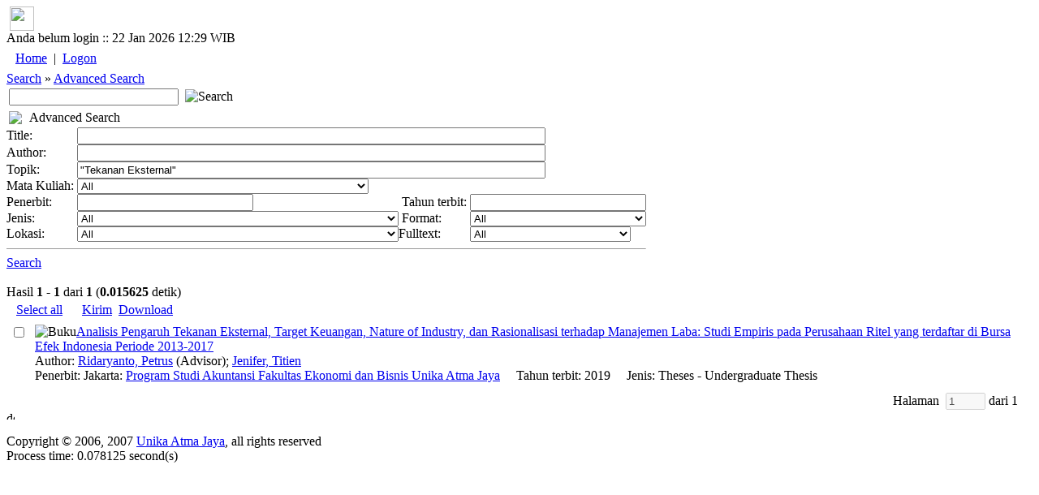

--- FILE ---
content_type: text/html; charset=utf-8
request_url: https://lib.atmajaya.ac.id/default.aspx?tabID=52&tpk=%22Tekanan+Eksternal%22
body_size: 121178
content:

<html>
	<head><title>Perpustakaan Unika Atma Jaya</title>
<meta name="keywords" content="atmalib, perpustakaan, online, universitas, atmajaya, atma, jaya, university, digital, library, searching, bibliography, catalog, unika, katolik, katalog"/>
<meta name="description" content="Perpustakaan Universitas Katolik Atma Jaya Jakarta"/>
<META http-equiv="Content-Type" content="text/html; charset=UTF-8" />
<meta name="verify-v1" content="PHame24hE4XTnXIRsygqIFDNz9RqJiCbWqnkpPuxGfo=" />
<link rel="stylesheet" href="/Design/Themes/AtmaLibPlain/atmalibplain.css" type="text/css"/>
<link rel="SHORTCUT ICON" href="/Portals/_Rainbow/portalicon.ico"/>
<style id="spMenuStyle" type="text/css"></style>
</head>

	<body>
<div id="AppleWebKit" class="AppleWebKit5 AppleWebKit5.0.37">
		<form name="_ctl2" method="post" action="DDefault.aspx?tabID=52&amp;tpk=%22Tekanan+Eksternal%22" id="_ctl2">
<input type="hidden" name="__EVENTTARGET" value="" />
<input type="hidden" name="__EVENTARGUMENT" value="" />
<input type="hidden" name="__VIEWSTATE" value="[base64]/ZTLN6ISDwKZ2X" />

<input type="hidden" name="__VIEWSTATEGENERATOR" value="706415F9" />

<script language="javascript" type="text/javascript">
<!--
	function __doPostBack(eventTarget, eventArgument) {
		var theform;
		if (window.navigator.appName.toLowerCase().indexOf("microsoft") > -1) {
			theform = document._ctl2;
		}
		else {
			theform = document.forms["_ctl2"];
		}
		theform.__EVENTTARGET.value = eventTarget.split("$").join(":");
		theform.__EVENTARGUMENT.value = eventArgument;
		theform.submit();
	}
// -->
</script>
<script src=/DM/Scripts/CheckBoxes.js></script>

	
<script>
function __13Pressed(e,target,arg){
	cd=0;
	if(window.event)
		cd=window.event.keyCode;
	else if(e)
		cd=e.which;
	if(cd==13)__doPostBack(target,arg);
	return cd!=13;
}
</script>



			

<script language="Javascript">
<!--
function sendUrlOnEnter(e, url){
	var keycode;
	if (window.event)
		keycode = window.event.keyCode;
	else if (e)
		keycode = e.which;
	else
		return true;
	
	if (keycode == 13){
		location.href = url;
		return false;
	} 
	else
		return true;
}
//-->
</script>
<div id="general_header">
<div id="dropdownmenu">
&nbsp;<a href="/" onmouseover="homeimg.src='/Design/Themes/AtmaLibPlain/images/home_o.gif';" onmouseout="homeimg.src='/Design/Themes/AtmaLibPlain/images/home.gif';" title="Home - AtmaLib"><img name="homeimg" src="/Design/Themes/AtmaLibPlain/images/home.gif" border="0" align="middle" width="30" height="30"></a>&nbsp;<img border="0" src="/Design/Themes/AtmaLibPlain/images/separator.gif" align="middle" width="9" height="30">
</div>

<div id="general_title">
<div id="header_tanggal">
Anda belum login ::  22 Jan 2026 12:29 WIB
</div>
<div id="home_link">
<a href="./" title="Home - AtmaLib"></a>
</div>
<div id="top_menu_wrapper">
<TABLE>
<TR>
<td class="top_kiri"></td>
<TD id="top_menu">
<table id="_ctl3__ban_HeaderMenu" class="top_menu_item" cellspacing="0" cellpadding="4" border="0" style="border-collapse:collapse;">
	<tr>
		<td class="top_menu_item">
<a class="top_menu_item" href='/default.aspx?tabID=0'>Home</a>
</td><td class="top_menu_item">
	| 
</td><td class="top_menu_item">
<a class="top_menu_item" href='/DesktopModules/Admin/Logon.aspx?tabID=0'>Logon</a>
</td>
	</tr>
</table>

</TD>
<td class="top_kanan"></td>
</TR>
</TABLE>
</div>
</div>
<div class="sabuk">
<div class="sabuk_left">
<div id="breadcrumb_link">
<a href="/DDefault.aspx?tabID=53" class="BreadCrumb">Search</a><span class="BreadCrumbText"> » </span><a href="/default.aspx?tabID=52" class="BreadCrumb">Advanced Search</a>
</div>
</div>
<div id="cari_link">
<table>
<tr>
<td><input type="text" size="24" name="q" onKeyPress="return sendUrlOnEnter(event, '/default.aspx?tabID=53&kt='+encodeURIComponent(this.value))" value=''>&nbsp;</td>
<td><a onclick="location.href='/default.aspx?tabID=53&kt='+encodeURIComponent(document.forms[0].q.value)"><img class=image alt=Search 
src="/Design/Themes/AtmaLibPlain/images/btn_search.gif" 
></a></td>
</tr>
</table>
</div>
</div>

</div>
<script language="JavaScript" type="text/javascript" src="/DM/Scripts/menu/milonic_src.js"></script>
<script language="JavaScript" type="text/javascript">
if(ns4)_d.write("<scr"+"ipt language=JavaScript type=text/javascript src=/DM/Scripts/menu/mmenuns4.js><\/scr"+"ipt>");
else _d.write("<scr"+"ipt language=JavaScript src=/DM/Scripts/menu/mmenudom.js><\/scr"+"ipt>");
</script>

<script language=javascript>
with(topMenuStyle=new mm_style()){
onbgcolor="#C1D2EE";
oncolor="#000000";
offbgcolor="#D54511";
offcolor="#FFFFFF";
align="center";
separatorcolor="#EFEBEF";
separatorsize="3";
fontsize="11px";
fontstyle="normal";
fontfamily="Tahoma,Helvetica,Verdana";
fontweight="normal";
imagepadding="1";
rawcss="padding:3px 6px 3px 6px";
itemheight=20;
subimage="/Design/Themes/AtmaLibPlain/images/menu/downarrow.gif";
subimagepadding="1";
onborder="1px solid #A5A6A5";
offborder="1px solid #F9CAB9";
margin=14;
}

with(menuStyle=new mm_style()){
onbgcolor="#C1D2EE";
oncolor="#000000";
offbgcolor="transparent";
offcolor="#000000";
bordercolor="#8A867A";
borderstyle="solid";
borderwidth=1;
separatorcolor="#8A867A";
separatorpadding="2";
separatoralign="right";
separatorwidth="80%";
padding=4;
fontsize="11px";
fontstyle="normal";
fontweight="normal";
fontfamily="Tahoma,Helvetica,Verdana";
image="/Design/Themes/AtmaLibPlain/images/menu/xpblank.gif";
imagepadding="2";
subimage="/Design/Themes/AtmaLibPlain/images/menu/arrow.gif";
subimagepadding="5";
onborder="1px solid #B6BDD2";
menubgimage="/Design/Themes/AtmaLibPlain/images/menu/winxp.gif";
}

</script>

<script>
_menuCloseDelay=100;
_menuOpenDelay=100;
_subOffsetTop=2;
_subOffsetLeft=-4;

with(milonic=new menuname("menu0")){
style=topMenuStyle;
left=50;
top=4;
orientation="horizontal";
alwaysvisible=true;
aI("showmenu=menu450;text=Search;url=/DDefault.aspx?tabID=53;");
aI("showmenu=menu789;text=About Us;url=/default.aspx?tabID=789;");
aI("showmenu=menu916;text=Collection;url=/default.aspx?tabID=916;");
aI("showmenu=menu877;text=e-Journals;url=/default.aspx?tabID=877;");
aI("showmenu=menu876;text=Manual and Guideline;url=/default.aspx?tabID=876;");
aI("text=Service Request;url=/default.aspx?tabID=864;");
aI("showmenu=menu917;text=Room Booking;url=/default.aspx?tabID=917;");
aI("text=Inclusive Services;url=/default.aspx?tabID=897;");
aI("text=FAQ;url=/default.aspx?tabID=646;");
aI("text=What They Say;url=/default.aspx?tabID=928;");
aI("text=Tab Baru (isi nama);url=/default.aspx?tabID=1064;");
}

with(milonic=new menuname("menu450")){
style=menuStyle;
aI("text=Advanced Search;url=/default.aspx?tabID=52;");
aI("text=Basic Search;url=/default.aspx?tabID=53;");
}

with(milonic=new menuname("menu789")){
style=menuStyle;
aI("text=1. Our History;url=/default.aspx?tabID=788;");
aI("text=2. Vision and Mission;url=/default.aspx?tabID=634;");
aI("text=3. Library Team;url=/default.aspx?tabID=855;");
aI("text=4. Operational Hours;url=/default.aspx?tabID=738;");
aI("text=6. Our Locations;url=/default.aspx?tabID=976;");
aI("text=Contact Us;url=/default.aspx?tabID=644;");
}

with(milonic=new menuname("menu916")){
style=menuStyle;
aI("showmenu=menu944;text=Collection by Faculty;url=/default.aspx?tabID=944;");
aI("text=National Library e-Resources;url=/default.aspx?tabID=960;");
aI("text=New Collections;url=/default.aspx?tabID=325;");
aI("showmenu=menu458;text=Special Collections;url=/default.aspx?tabID=458;");
}

with(milonic=new menuname("menu944")){
style=menuStyle;
aI("text=Faculty of Bioscience Technology and Innovation;url=/default.aspx?tabID=987;");
aI("text=Faculty of Business Administration & Communication;url=/default.aspx?tabID=946;");
aI("text=Faculty of Economic and Business;url=/default.aspx?tabID=945;");
aI("text=Faculty of Education and Languages;url=/default.aspx?tabID=947;");
aI("text=Faculty of Law;url=/default.aspx?tabID=949;");
aI("text=Faculty of Medicine and Health Sciences;url=/default.aspx?tabID=950;");
aI("text=Faculty of Psychology;url=/default.aspx?tabID=951;");
}

with(milonic=new menuname("menu458")){
style=menuStyle;
aI("text=Atma Jaya University Press;url=/default.aspx?tabID=921;");
aI("text=Ben and Nafsiah Mboi;url=/default.aspx?tabID=821;");
aI("text=BI Corner;url=/default.aspx?tabID=787;");
aI("text=Dokpen KWI;url=/default.aspx?tabID=895;");
aI("text=Frans Seda;url=/default.aspx?tabID=894;");
aI("text=Kees Bertens;url=/default.aspx?tabID=913;");
aI("text=World Bank Collections;url=http://lib.atmajaya.ac.id/default.aspx?tabID=52&jdl=&pbit=world+bank;");
}

with(milonic=new menuname("menu877")){
style=menuStyle;
aI("showmenu=menu963;text=International Journals;url=/default.aspx?tabID=963;");
aI("showmenu=menu965;text=National Accredited eJournals;url=/default.aspx?tabID=965;");
}

with(milonic=new menuname("menu963")){
style=menuStyle;
aI("text=Faculty of Bioscience Technology and Innovation;url=/default.aspx?tabID=989;");
aI("text=Faculty of Business Administration & Communication;url=/default.aspx?tabID=967;");
aI("text=Faculty of Economic and Business;url=/default.aspx?tabID=966;");
aI("text=Faculty of Education and Languages;url=/default.aspx?tabID=968;");
aI("text=Faculty of Law;url=/default.aspx?tabID=964;");
aI("text=Faculty of Medicine and Health Sciences;url=/default.aspx?tabID=970;");
aI("text=Faculty of Psychology;url=/default.aspx?tabID=971;");
}

with(milonic=new menuname("menu965")){
style=menuStyle;
aI("text=1. National Accredited eJournals by SINTA;url=/default.aspx?tabID=875;");
aI("showmenu=menu832;text=2. National Accredited eJournals by Subject;url=/default.aspx?tabID=832;");
aI("text=3. Atma Jaya eJournals;url=/default.aspx?tabID=879;");
aI("text=4. Atma Jaya Research Management System (ARMS);url=/default.aspx?tabID=883;");
}

with(milonic=new menuname("menu832")){
style=menuStyle;
aI("text=Accounting;url=/default.aspx?tabID=823;");
aI("text=Applied Economics and Economic Development;url=/default.aspx?tabID=816;");
aI("text=Biotechnology;url=/default.aspx?tabID=858;");
aI("text=Business;url=/default.aspx?tabID=833;");
aI("text=Communication;url=/default.aspx?tabID=882;");
aI("text=Education, Guidance, and Counseling;url=/default.aspx?tabID=818;");
aI("text=Electrical Engineering;url=/default.aspx?tabID=827;");
aI("text=English Language Education;url=/default.aspx?tabID=1000;");
aI("text=Food Technology;url=/default.aspx?tabID=990;");
aI("text=Hospitality;url=/default.aspx?tabID=834;");
aI("text=Industrial Engineering;url=/default.aspx?tabID=984;");
aI("text=Information System;url=/default.aspx?tabID=815;");
aI("text=Law;url=/default.aspx?tabID=820;");
aI("text=Linguistic;url=/default.aspx?tabID=836;");
aI("text=Management;url=/default.aspx?tabID=826;");
aI("text=Mechanical Engineering;url=/default.aspx?tabID=903;");
aI("text=Medical;url=/default.aspx?tabID=829;");
aI("text=Pharmacy;url=/default.aspx?tabID=824;");
aI("text=Professional Engineer;url=/default.aspx?tabID=980;");
aI("text=Psychology;url=/default.aspx?tabID=817;");
aI("text=Religion and Theology;url=/default.aspx?tabID=857;");
}

with(milonic=new menuname("menu876")){
style=menuStyle;
aI("text=Final Project Self-Upload Guideline;url=/default.aspx?tabID=831;");
aI("text=Login Guideline;url=/default.aspx?tabID=929;");
aI("text=Online Learning Support Manual;url=/default.aspx?tabID=872;");
}

with(milonic=new menuname("menu917")){
style=menuStyle;
aI("text=BSD Campus;url=/default.aspx?tabID=920;");
aI("text=Pluit Campus;url=/default.aspx?tabID=919;");
aI("text=Semanggi Campus;url=/default.aspx?tabID=918;");
}


drawMenus();
</script>



<div id="general_content">
<table cellspacing="0" cellpadding="0" ShowLogon="False" border="0" style="width:100%;border-collapse:collapse;">
	<tr>
		<td class="ContentPane" align="Left" valign="Top"><div id="mID141" class="PencarianCanggih_ascx ModuleWrap"><table style='width:100%' class="module_control" border="0" cellpadding="0" cellspacing="0" ><tr><td class="module_bar"><table width="100%"><tr><td width="21"><img src="/Design/Themes/AtmaLibPlain/images/module_icon.gif"></td><td>Advanced Search</td><td align="right"><table align="right" border="0" cellpadding="0" cellspacing="0"><tr></tr></table></td></tr></table></td></tr><tr><td class="module_content"><div class='modulePadding moduleScrollBars' id='modcont__ctl3__3pane__pane__ctl1'  style='POSITION: static; '>
<table cellSpacing="0" cellPadding="0">
	<tr>
		<td class="SubHead">Title:</td>
		<td colSpan="3"><input name="_ctl3:_3pane:_pane:_ctl1:tbJudul" type="text" size="70" id="_ctl3__3pane__pane__ctl1_tbJudul" class="NormalTextBox" onKeyPress="return __13Pressed(event,'_ctl3$_3pane$_pane$_ctl1$tbJudul','__13Pressed')" /></td>
	</tr>
	<tr>
		<td class="SubHead">Author:</td>
		<td colSpan="3"><input name="_ctl3:_3pane:_pane:_ctl1:tbPengarang" type="text" size="70" id="_ctl3__3pane__pane__ctl1_tbPengarang" class="NormalTextBox" onKeyPress="return __13Pressed(event,'_ctl3$_3pane$_pane$_ctl1$tbPengarang','__13Pressed')" /></td>
	</tr>
	<tr>
		<td class="SubHead">Topik:</td>
		<td colSpan="3"><input name="_ctl3:_3pane:_pane:_ctl1:tbTopik" type="text" value="&quot;Tekanan Eksternal&quot;" size="70" id="_ctl3__3pane__pane__ctl1_tbTopik" class="NormalTextBox" onKeyPress="return __13Pressed(event,'_ctl3$_3pane$_pane$_ctl1$tbTopik','__13Pressed')" /></td>
	</tr>
	<tr>
		<td class="SubHead">Mata Kuliah:&nbsp;</td>
		<td colSpan="3"><select name="_ctl3:_3pane:_pane:_ctl1:ddlMataKuliah" id="_ctl3__3pane__pane__ctl1_ddlMataKuliah">
			<option value="">All</option>
			<option value="PSH 605"> PENDKT MULTIDISIPLIN DLM KESEHATAN I</option>
			<option value="PSP 647"> SOSIOGERONTOLOGI</option>
			<option value="KWI 217">ACADEMIC VOCABULARY</option>
			<option value="KWI 222">ACADEMIC VOCABULARY</option>
			<option value="KWI 303">ACADEMIC WRITING</option>
			<option value="KIW 301">ACADEMIC WRITING</option>
			<option value="ENG 625">ACADEMIC WRITING</option>
			<option value="ENG 809">ADVANCED TRANSLATION</option>
			<option value="AGS 110">AGAMA &amp; SPIRITUALITAS</option>
			<option value="AGA 110">AGAMA KATOLIK</option>
			<option value="ABA 102">AKUNTANSI</option>
			<option value="HOS 301">AKUNTANSI</option>
			<option value="TKI 322">AKUNTANSI &amp; BIAYA</option>
			<option value="MGT 203">AKUNTANSI BIAYA</option>
			<option value="ABA 205">AKUNTANSI BIAYA</option>
			<option value="ACT 203">AKUNTANSI BIAYA</option>
			<option value="EKN 203">AKUNTANSI BIAYA</option>
			<option value="ECA 307">AKUNTANSI BIAYA</option>
			<option value="ECM 214">AKUNTANSI BIAYA</option>
			<option value="ECS 237">AKUNTANSI KEUANGAN</option>
			<option value="MGT 102">AKUNTANSI KEUANGAN</option>
			<option value="EKN 301">AKUNTANSI KEUANGAN LANJUTAN I</option>
			<option value="ECA 301">AKUNTANSI KEUANGAN LANJUTAN I</option>
			<option value="ACT 301">AKUNTANSI KEUANGAN LANJUTAN I</option>
			<option value="ECA 302">AKUNTANSI KEUANGAN LANJUTAN II</option>
			<option value="ECM 215">AKUNTANSI KEUANGAN MENENGAH</option>
			<option value="ECA 201">AKUNTANSI KEUANGAN MENENGAH I</option>
			<option value="ACT 201">AKUNTANSI KEUANGAN MENENGAH I</option>
			<option value="ACT 202">AKUNTANSI KEUANGAN MENENGAH II</option>
			<option value="ECA 202">AKUNTANSI KEUANGAN MENENGAH II</option>
			<option value="ECM 307">AKUNTANSI MANAJEMEN</option>
			<option value="ECA 308">AKUNTANSI MANAJEMEN</option>
			<option value="EKN 214">AKUNTANSI MANAJEMEN</option>
			<option value="ACT 204">AKUNTANSI MANAJEMEN</option>
			<option value="MGT 301">AKUNTANSI MANAJEMEN</option>
			<option value="ACP 117">AKUNTANSI PEMERINTAHAN</option>
			<option value="EKN 206">AKUNTANSI PEMERINTAHAN</option>
			<option value="EAF 471">AKUNTANSI PERBANKAN</option>
			<option value="ECA 204">AKUNTANSI SEKTOR PUBLIK</option>
			<option value="MAN 611">AKUNTANSI UNTUK MANAJER</option>
			<option value="EAF 472">AKUNTANSI UTK (SPECIALIZED INDUSTRIES)</option>
			<option value="MDC 201">ALERGI &amp; IMUNOLOGI</option>
			<option value="TED 333">ALGORITMA STRUKTUR DATA</option>
			<option value="TKI 321">ANA.&amp;PERAN.SIST. KERJA &amp; ERGO.</option>
			<option value="FTI 205">ANAL. &amp; PERANC. SIST. KERJA &amp; ERGONOMI</option>
			<option value="TIP 420">ANALISA FINANSIAL</option>
			<option value="TKI 413">ANALISA KELAYAKAN PABRIK</option>
			<option value="TPE 437">ANALISIS &amp; PERANCANGAN SISTEM</option>
			<option value="FTI 309">ANALISIS &amp; PERANCANGAN SISTEM INFORMASI</option>
			<option value="COM 401">ANALISIS JARINGAN SOSIAL</option>
			<option value="ABA 308">ANALISIS KEBIJAKAN PUBLIK</option>
			<option value="TKI 414">ANALISIS KEPUTUSAN</option>
			<option value="ESM 328">ANALISIS KREDIT BANK</option>
			<option value="ECA 309">ANALISIS LAPORAN KEUANGAN</option>
			<option value="ACT 403">ANALISIS LAPORAN KEUANGAN</option>
			<option value="MGT 309">ANALISIS LAPORAN KEUANGAN</option>
			<option value="HOS 403">ANALISIS OPERASIONAL HOSPITALITY</option>
			<option value="KBK 204">ANALISIS PENGUB. TINGKAH LAKU</option>
			<option value="PWS 433">ANALISIS PERUBAHAN SOSIAL</option>
			<option value="TEN 306">ANALISIS SISTEM TENAGA</option>
			<option value="PDS 372">ANALISIS SOSIAL</option>
			<option value="TKE 601">ANALISIS TEKNOLOGI</option>
			<option value="FAR 105">ANATOMI FISIOLOGI MANUSIA</option>
			<option value="MHK 633">ANATOMI HK KETENAGAKERJAAN</option>
			<option value="MED 110">ANATOMI I</option>
			<option value="MED 213">ANATOMI I</option>
			<option value="MED 214">ANATOMI II</option>
			<option value="MED 203">ANATOMI II</option>
			<option value="MED 446">ANESTESIOLOGI</option>
			<option value="MED 585">ANESTESIOLOGI</option>
			<option value="TEB 338">ANTENA PROPAGASI</option>
			<option value="HOS 113">ANTROPOLOGI</option>
			<option value="FHK 111">ANTROPOLOGI</option>
			<option value="BIA 162">ANTROPOLOGI</option>
			<option value="ABA 113">ANTROPOLOGI</option>
			<option value="COM 113">ANTROPOLOGI</option>
			<option value="FHK 106">ANTROPOLOGI BUDAYA</option>
			<option value="PWD 207">ANTROPOLOGI INDONESIA</option>
			<option value="COP 330">APL. KOMPUTER UTK PENGOL. DATA</option>
			<option value="MOP 629">APLIKASI BIOTEK TANAMAN DLM INDUST</option>
			<option value="KBK 113">APLIKASI KOMPUTER</option>
			<option value="ABA 310">APLIKASI KOMPUTER BISNIS</option>
			<option value="ENG 607">APPROACHES TO ELT</option>
			<option value="ENG 629">APPROACHES TO ENGLISH LANGUAGE LEARNING</option>
			<option value="TED 335">ARSITEKTUR SISTEM KOMPUTER</option>
			<option value="KBC 207">ASESMEN PSIKOLOGIS TEKNIK TES</option>
			<option value="PWK 346">ASESSMEN DAN DIAGNOSTIK KLINIS</option>
			<option value="PYO 609">ASS.: PRAK. OBSERVASI &amp; WWCARA PIO</option>
			<option value="PYC 610">ASS.: PRAK. PSIKODIAG. KLINIS DWS.</option>
			<option value="AKP 606">AUDIT &amp; PENGENDALIAN INTERN</option>
			<option value="AKK 607">AUDIT &amp; PENGENDALIAN INTERN</option>
			<option value="EKN 303">AUDITING I</option>
			<option value="EKN 304">AUDITING II</option>
			<option value="ABA 101">AZAS AZAS MANAJEMEN</option>
			<option value="COM 111">AZAS-AZAS MANAJEMEN</option>
			<option value="HOS 111">AZAS-AZAS MANAJEMEN</option>
			<option value="KBK 401">B. K. KELUARGA</option>
			<option value="HSP 306">BAHASA ASING KEDUA : BHS PERANCIS</option>
			<option value="FHK 213">BAHASA HUKUM INDONESIA</option>
			<option value="BIO 110">BAHASA INDONESIA</option>
			<option value="BTP 114">BAHASA INDONESIA</option>
			<option value="COM 115">BAHASA INDONESIA</option>
			<option value="ECA 113">BAHASA INDONESIA</option>
			<option value="ECA 110">BAHASA INGGRIS</option>
			<option value="ECS 113">BAHASA INGGRIS</option>
			<option value="COM 108">BAHASA INGGRIS</option>
			<option value="TKI 127">BAHASA INGGRIS</option>
			<option value="ABA 107">BAHASA INGGRIS BISNIS</option>
			<option value="FHK 104">BAHASA INGGRIS HUKUM</option>
			<option value="HOS 105">BAHASA INGGRIS I</option>
			<option value="KWI 115">BELAJAR PEMBELAJARAN</option>
			<option value="AAP 312">BHS ASING 2 MANDARIN</option>
			<option value="AAP 308">BHS ASING 2 PERANCIS</option>
			<option value="ECS 239">BHS IND. &amp; TEK. PENUL. ILMIAH</option>
			<option value="BIP 475">BIAKAN SEL HEWAN</option>
			<option value="ENG 807">BILINGUALISM</option>
			<option value="BIO 312">BIO. MOL. KERAGAMAN PROKARIOTA</option>
			<option value="BIO 401">BIOETIKA</option>
			<option value="BTP 417">BIOETIKA</option>
			<option value="BIO 309">BIOINFORMATIKA</option>
			<option value="MBO 605">BIOINFORMATIKA</option>
			<option value="FAR 207">BIOKIMIA</option>
			<option value="BIO 118">BIOKIMIA</option>
			<option value="BTP 118">BIOKIMIA</option>
			<option value="MED 217">BIOKIMIA I</option>
			<option value="MED 114">BIOKIMIA I</option>
			<option value="MED 218">BIOKIMIA II</option>
			<option value="MED 207">BIOKIMIA II</option>
			<option value="MBO 603">BIOKIMIA LANJUTAN</option>
			<option value="BTP 121">BIOLOGI</option>
			<option value="BIO 109">BIOLOGI</option>
			<option value="MED 101">BIOLOGI KEDOKTERAN I</option>
			<option value="MED 102">BIOLOGI KEDOKTERAN II</option>
			<option value="BTP 211">BIOLOGI MOLEKULER</option>
			<option value="BIO 207">BIOLOGI MOLEKULER</option>
			<option value="BIO 112">BIOLOGI SEL</option>
			<option value="FAR 208">BIOLOGI SEL MOLEKULER</option>
			<option value="BIP 482">BIOPROSPEKSI MIKROB</option>
			<option value="BTP 213">BIOSTATISTIKA</option>
			<option value="BIO 203">BIOSTATISTIKA</option>
			<option value="BIO 302">BIOTEK. TANAMAN BERKELANJUTAN</option>
			<option value="BIO 208">BIOTEKNOLOGI CENDAWAN</option>
			<option value="BIO 305">BIOTEKNOLOGI ENZIM</option>
			<option value="BTP 321">BIOTEKNOLOGI ENZIM</option>
			<option value="FAR 313">BIOTEKNOLOGI FARMASI</option>
			<option value="MOP 630">BIOTEKNOLOGI FARMASI</option>
			<option value="MBO 607">BIOTEKNOLOGI MOLEKULER</option>
			<option value="MOP 621">BIOTEKNOLOGI PANGAN DAN INDUSTRI</option>
			<option value="BIP 420">BISNIS HIBURAN</option>
			<option value="AEP 301">BISNIS INTERNASIONAL</option>
			<option value="ABE 301">BISNIS INTERNATIONAL</option>
			<option value="BIP 430">BISNIS RITEL</option>
			<option value="EMS 386">BUDAYA JASA</option>
			<option value="EMH 363">BUDAYA KEORGANISASIAN</option>
			<option value="EMP 363">BUDAYA ORGANISASI</option>
			<option value="AAP 407">BUDAYA ORGANISASI</option>
			<option value="BID 322">BUDAYA ORGANISASI</option>
			<option value="MGP 110">BUDAYA ORGANISASI</option>
			<option value="IKP 101">BUSINESS ENGLISH</option>
			<option value="KIP 402">BUSINESS ENGLISH</option>
			<option value="KIP 430">BUSINESS ENGLISH  </option>
			<option value="PSY 628">BUSINESS PSYCHOLOGY</option>
			<option value="PMP 468">CHILD ABUSE</option>
			<option value="PKP 381">CHILD ABUSE</option>
			<option value="PCP 442">CHILD ABUSE</option>
			<option value="KWI 332">CLASSROOM INTERACTION SSL</option>
			<option value="PYE 610">CLINICAL NEUROPSY. ANAK &amp; REMAJA</option>
			<option value="MPP 635">CLINICAL NEUROPSYCHOLOGY</option>
			<option value="PSY 606">CLINICAL NEUROPSYCHOLOGY</option>
			<option value="TIP 429">COMP. AIDED MANUFACTURING(CAM)</option>
			<option value="TIP 434">COMP. INTEGRATED MANUFACTURING</option>
			<option value="TKI 233">COMPUTER AIDED DESIGN (CAD)</option>
			<option value="THP 461">COMPUTER AIDED MANUFAKTURING</option>
			<option value="ENG 626">CORPUS APPROACHES TO LANGUAGES STUDIES</option>
			<option value="KWI 309">CROSS CULTURAL UNDERSTANDING</option>
			<option value="ENG 810">CURRENT ISSUES IN APP. LING.</option>
			<option value="KPW 309">CURRICULUM &amp; MAT. DEV. FOR PSL</option>
			<option value="KWI 338">CURRICULUM &amp; MAT. DEV. FOR SSL</option>
			<option value="COP 324">CYBER PUBLIC RELATION</option>
			<option value="ABA 106">DASAR DASAR ORGANISASI</option>
			<option value="TKE 231">DASAR ELEKTRONIKA</option>
			<option value="KBK 107">DASAR PEMAHAMAN TINGKAH LAKU</option>
			<option value="FTI 108">DASAR PERANC. SISTEM KERJA &amp; ERGONOMI</option>
			<option value="TKE 307">DASAR SISTEM KONTROL</option>
			<option value="TKE 331">DASAR SISTEM KONTROL</option>
			<option value="TKE 109">DASAR TEKNIK ELEKTRO</option>
			<option value="TKE 232">DASAR TEKNIK TENAGA LISTRIK</option>
			<option value="TKE 237">DASAR TELEKOMUNIKASI</option>
			<option value="TKE 205">DASAR TELEKOMUNIKASI I</option>
			<option value="TKE 208">DASAR TELEKOMUNIKASI II</option>
			<option value="ECM 204">DASAR-DASAR  MANAJEMEN OPERASI</option>
			<option value="KBC 121">DASAR-DASAR KONSELING</option>
			<option value="PWD 313">DASAR-DASAR KONSELING</option>
			<option value="PDU 210">DASAR-DASAR KONSELING</option>
			<option value="FHK 114">DASAR-DASAR MANAJEMEN</option>
			<option value="HOS 102">DASAR-DASAR ORGANISASI</option>
			<option value="COM 105">DASAR-DASAR ORGANISASI</option>
			<option value="HOS 209">DASAR-DASAR PEMASARAN</option>
			<option value="FHK 209">DASAR-DASAR STATISTIK</option>
			<option value="COP 326">DESKTOP PUBLISH. &amp; COPYWRITER</option>
			<option value="PSK 303">DIAG. OBSERVASI &amp; WAWANCARA</option>
			<option value="BIO 405">DIAGNOSTIK MOLEKULER</option>
			<option value="PSY 623">DINAMIKA KELOMPOK</option>
			<option value="TKM 232">DINAMIKA PERMESINAN</option>
			<option value="COP 425">DIRECT MARKT. &amp; WEB PAGE DEV.</option>
			<option value="ENG 817">DISCOURSE ANALYSIS</option>
			<option value="KWI 407">DRAMA</option>
			<option value="TKI 222">DSR.PERAN.SIST.KERJA&amp;ERGONOMI</option>
			<option value="BIO 202">EKOLOGI</option>
			<option value="ESF 328">EKON. KEUANGAN KUANTITATIF</option>
			<option value="ECS 319">EKON. SDA &amp; LINGKUNGAN</option>
			<option value="MGT 307">EKONOMETRIKA</option>
			<option value="ECM 311">EKONOMETRIKA DASAR</option>
			<option value="ECS 303">EKONOMETRIKA I</option>
			<option value="ECS 314">EKONOMETRIKA II</option>
			<option value="FRM 602">EKONOMETRIKA KEUANGAN</option>
			<option value="MBA 617">EKONOMI BISNIS</option>
			<option value="ECS 252">EKONOMI INTERNASIONAL</option>
			<option value="ECS 315">EKONOMI KETENAGAKERJAAN</option>
			<option value="ECS 231">EKONOMI KEUANGAN</option>
			<option value="ESF 317">EKONOMI KEUANGAN</option>
			<option value="ECS 254">EKONOMI KEUANGAN PUBLIK</option>
			<option value="ADB 213">EKONOMI MAKRO</option>
			<option value="ECS 220">EKONOMI MAKRO I</option>
			<option value="ECS 234">EKONOMI MAKRO II</option>
			<option value="ECM 212">EKONOMI MANAJERIAL</option>
			<option value="ECA 208">EKONOMI MANAJERIAL</option>
			<option value="ECS 210">EKONOMI MIKRO I</option>
			<option value="ECS 232">EKONOMI MIKRO II</option>
			<option value="ECS 248">EKONOMI MONETER</option>
			<option value="ESP 456">EKONOMI ORGANISASI &amp; STRATEGI</option>
			<option value="ECS 244">EKONOMI PEMBANGUNAN</option>
			<option value="ESP 342">EKONOMI PERKOTAAN</option>
			<option value="ECS 258">EKONOMI POLITIK</option>
			<option value="AEP 302">EKONOMI POLITIK INTERNASIONAL</option>
			<option value="ABE 302">EKONOMI POLITIK INTERNASIONAL</option>
			<option value="FTI 308">EKONOMI TEKNIK</option>
			<option value="TKI 229">EKONOMI TEKNIK</option>
			<option value="EAC 491">EKUITAS DAN PASAR MODAL</option>
			<option value="TKE 236">ELEKTRONIKA ANALOG</option>
			<option value="TEN 316">ELEKTRONIKA DAYA</option>
			<option value="TEA 335">ELEKTRONIKA INDUSTRI</option>
			<option value="TEB 317">ELEKTRONIKA TELEKOMUNIKASI</option>
			<option value="TPE 422">ELEKTRONIKA TELEKOMUNIKASI</option>
			<option value="TKI 228">ELEMEN MESIN</option>
			<option value="TKM 212">ELEMEN MESIN I</option>
			<option value="PSY 622">EMPLOYEE ASSISTANCE PROGRAM</option>
			<option value="KIP 404">ENGLISH FOR BANKING</option>
			<option value="IKP 102">ENGLISH FOR JOURNALISM</option>
			<option value="KIP 406">ENGLISH FOR SECRETARIES</option>
			<option value="ENG 611">ENGLISH FOR SPECIFIC PURPOSES</option>
			<option value="ENG 610">ENGLISH GRAMMAR</option>
			<option value="ENG 627">ENGLISH LANGUAGE ASSESSMENT</option>
			<option value="ENG 628">ENGLISH LANGUAGE LEARNING</option>
			<option value="KWI 316">ENGLISH SYNTAX</option>
			<option value="ENG 803">ENGLISH:ITS HISTORY &amp; GLOBAL ROLE</option>
			<option value="MAS 633">ENTERPRENEURIAL MARKETING</option>
			<option value="MCP 423">ENTERPREUNERSHIP DI BID. KES.</option>
			<option value="TPE 615">ENTERPRISE RESOURCE PLANNING</option>
			<option value="TIP 435">ERGONOMI INDUSTRI</option>
			<option value="KWI 328">ERROR ANALYSIS</option>
			<option value="MED 307">ETIKA &amp; HUKUM KEDOKTERAN</option>
			<option value="MHK 603">ETIKA BISNIS</option>
			<option value="ECM 403">ETIKA BISNIS</option>
			<option value="ECA 313">ETIKA BISNIS</option>
			<option value="ABA 304">ETIKA BISNIS</option>
			<option value="ADB 401">ETIKA BISNIS</option>
			<option value="BIA 322">ETIKA BISNIS</option>
			<option value="MAN 615">ETIKA BISNIS &amp; TATA KELOLA ORGANISASI</option>
			<option value="ECA 409">ETIKA BISNIS DAN PROFESI</option>
			<option value="EKN 309">ETIKA BISNIS DAN PROFESI</option>
			<option value="PAK 501">ETIKA BISNIS DAN PROFESI</option>
			<option value="MGT 304">ETIKA BISNIS DAN TATA KELOLA PERUSAHAAN</option>
			<option value="ECS 411">ETIKA EKONOMI</option>
			<option value="CMC 305">ETIKA HUMAS</option>
			<option value="MED 452">ETIKA KEDOKTERAN</option>
			<option value="COM 208">ETIKA KOMUNIKASI</option>
			<option value="CMM 305">ETIKA KOMUNIKASI PEMASARAN</option>
			<option value="KSD 204">ETIKA PENDIDIKAN</option>
			<option value="FSI 106">ETIKA PROFESI</option>
			<option value="FHK 404">ETIKA PROFESI</option>
			<option value="TSI 106">ETIKA PROFESI</option>
			<option value="TMF 315">ETIKA PROFESI</option>
			<option value="KBK 407">ETIKA PROFESI KONSELOR</option>
			<option value="KWI 411">ETIKA PROFESI PENDIDIK</option>
			<option value="TKE 148">ETIKA REKAYASA TEKNIK</option>
			<option value="TJI 120">ETIKA REKAYASA TEKNIK</option>
			<option value="MED 222">ETIKA UMUM</option>
			<option value="FHK 116">ETIKA UMUM</option>
			<option value="ESP 344">EVALUASI PROYEK</option>
			<option value="BTP 317">EVALUASI SENSORI PANGAN</option>
			<option value="ENG 601">EXPOSITORY WRITING</option>
			<option value="KWI 208">EXTENSIVE READING</option>
			<option value="FAR 417">FARMAKOGENOMIK - FARMAKOGENETIK</option>
			<option value="FAR 307">FARMAKOKINETIKA</option>
			<option value="FAR 112">FARMAKOLOGI</option>
			<option value="FAR 212">FARMAKOLOGI DAN TOKSIKOLOGI EKSPERIMENTAL</option>
			<option value="MED 301">FARMAKOLOGI I</option>
			<option value="MED 329">FARMAKOLOGI I</option>
			<option value="MED 330">FARMAKOLOGI II</option>
			<option value="MED 302">FARMAKOLOGI II</option>
			<option value="FAR 218">FARMAKOLOGI MOLEKULER</option>
			<option value="FAR 106">FARMASETIKA</option>
			<option value="FAR 407">FARMASI INDUSTRI</option>
			<option value="FAR 305">FARMASI KLINIK</option>
			<option value="ECS 246">FILSAFAT</option>
			<option value="ECA 214">FILSAFAT EKONOMI</option>
			<option value="ECM 213">FILSAFAT EKONOMI</option>
			<option value="FHK 402">FILSAFAT HUKUM</option>
			<option value="MHK 601">FILSAFAT HUKUM</option>
			<option value="MHK 619">FILSAFAT HUKUM</option>
			<option value="MBO 606">FILSAFAT ILMU</option>
			<option value="MPS 610">FILSAFAT ILMU</option>
			<option value="PWD 104">FILSAFAT ILMU</option>
			<option value="PSS 601">FILSAFAT ILMU</option>
			<option value="PSY 601">FILSAFAT ILMU</option>
			<option value="PDU 209">FILSAFAT ILMU</option>
			<option value="MTM 602">FILSAFAT ILMU REKAYASA</option>
			<option value="PJJ 335">FILSAFAT PENDIDIKAN</option>
			<option value="KWI 215">FILSAFAT PENDIDIKAN</option>
			<option value="KSD 201">FILSAFAT PENDIDIKAN</option>
			<option value="KPT 108">FILSAFAT PENDIDIKAN</option>
			<option value="KPT 218">FILSAFAT PENDIDIKAN</option>
			<option value="KIT 215">FILSAFAT PENDIDIKAN</option>
			<option value="BIO 108">FISIKA</option>
			<option value="TKE 105">FISIKA DASAR I</option>
			<option value="TKM 119">FISIKA DASAR IA</option>
			<option value="TKM 121">FISIKA DASAR IB</option>
			<option value="TKE 107">FISIKA DASAR II</option>
			<option value="TKM 122">FISIKA DASAR IIA</option>
			<option value="TKM 124">FISIKA DASAR IIB</option>
			<option value="TKE 106">FISIKA DASAR III</option>
			<option value="TKE 118">FISIKA DASAR IV</option>
			<option value="TJM 105">FISIKA I</option>
			<option value="TJI 105">FISIKA I</option>
			<option value="TJE 105">FISIKA I (M)</option>
			<option value="TKE 135">FISIKA I LISTRIK GELOMBANG</option>
			<option value="TKI 105">FISIKA IA</option>
			<option value="TKI 107">FISIKA IB</option>
			<option value="TJI 107">FISIKA II</option>
			<option value="TJM 107">FISIKA II</option>
			<option value="TJE 107">FISIKA II (L)</option>
			<option value="TKE 132">FISIKA II MEKANIKA PANAS</option>
			<option value="TKI 106">FISIKA IIA</option>
			<option value="TKI 108">FISIKA IIB</option>
			<option value="TJM 106">FISIKA III</option>
			<option value="TJI 106">FISIKA III</option>
			<option value="TJE 106">FISIKA III (P)</option>
			<option value="TJI 108">FISIKA IV</option>
			<option value="TJM 108">FISIKA IV</option>
			<option value="TJE 108">FISIKA IV (G &amp; B)</option>
			<option value="MED 103">FISIKA KEDOKTERAN I</option>
			<option value="MED 104">FISIKA KEDOKTERAN II</option>
			<option value="BIO 116">FISIOLOGI</option>
			<option value="MED 112">FISIOLOGI I</option>
			<option value="MED 205">FISIOLOGI II</option>
			<option value="MED 210">FISIOLOGI III</option>
			<option value="ENP 451">FORENSIC ACCOUNT.&amp; FRAUD AUDIT</option>
			<option value="TPP 334">FORMULASI PRODUK PANGAN</option>
			<option value="TKI 126">GAMBAR TEKNIK</option>
			<option value="ENG 805">GENERATIVE GRAMMAR</option>
			<option value="BTP 116">GENETIKA</option>
			<option value="BIO 104">GENETIKA</option>
			<option value="TKM 307">GETARAN MEKANIS</option>
			<option value="PEP 429">GURU &amp; PROSES PEMBELAJARAN</option>
			<option value="BTP 415">HACCP</option>
			<option value="FHK 206">HAK ASASI MANUSIA</option>
			<option value="FHK 309">HAK KEKAYAAN INTELEKTUAL</option>
			<option value="MDC 205">HEMATOLOGI</option>
			<option value="MAC 204">HEMATOLOGI</option>
			<option value="MED 211">HISTOLOGI I</option>
			<option value="MED 108">HISTOLOGI I</option>
			<option value="MED 201">HISTOLOGI II</option>
			<option value="MED 212">HISTOLOGI II</option>
			<option value="MHK 610">HK PERDAG ASEAN (REGIONAL &amp; BILATERAL)</option>
			<option value="FHP 402">HK. KESEL. &amp; KESEHATAN KERJA</option>
			<option value="FHE 401">HK. PERDAG. INTER &amp; REGIONAL</option>
			<option value="AAP 411">HK. PERLINDUNGAN KONSUMEN</option>
			<option value="FHK 411">HK. TENTANG SSB</option>
			<option value="CMC 308">HUB. KOMUNITAS &amp; TG.JWB. MASY.</option>
			<option value="CMC 304">HUBUNGAN ANTAR MANUSIA</option>
			<option value="CMC 306">HUBUNGAN KARYAWAN</option>
			<option value="COM 302">HUBUNGAN KONSUMEN</option>
			<option value="ABD 305">HUBUNGAN MASYARAKAT</option>
			<option value="ADP 305">HUBUNGAN MASYARAKAT</option>
			<option value="HOS 204">HUBUNGAN MASYARAKAT</option>
			<option value="CMC 301">HUBUNGAN MEDIA</option>
			<option value="TKI 417">HUK. PERBURUH. &amp; MILIK PERIN.</option>
			<option value="FHG 401">HUKUM ACARA DI MAHKAMAH KONSTITUSI</option>
			<option value="FHK 308">HUKUM ACARA PERATUN</option>
			<option value="FHK 301">HUKUM ACARA PERDATA</option>
			<option value="FHK 303">HUKUM ACARA PIDANA</option>
			<option value="FHK 108">HUKUM ADAT</option>
			<option value="FHK 204">HUKUM ADMINISTRASI NEGARA</option>
			<option value="FHK 208">HUKUM AGRARIA</option>
			<option value="MHK 639">HUKUM ASEAN</option>
			<option value="FHK 313">HUKUM ASURANSI</option>
			<option value="MGT 110">HUKUM BISNIS</option>
			<option value="BIA 252">HUKUM BISNIS</option>
			<option value="ABA 210">HUKUM BISNIS</option>
			<option value="FHK 202">HUKUM DAGANG</option>
			<option value="ECA 111">HUKUM DALAM BISNIS</option>
			<option value="ESP 464">HUKUM DAN EKONOMI</option>
			<option value="FHP 302">HUKUM DAN KEPENDUDUKAN</option>
			<option value="FHI 402">HUKUM DIPLOMATIK &amp; KONSULER</option>
			<option value="FHE 301">HUKUM EKONOMI DAN BISNIS</option>
			<option value="MHK 620">HUKUM HUBUNGAN INDUSTRIAL</option>
			<option value="FHI 407">HUKUM HUMANITER INTERNASIONAL</option>
			<option value="FHE 404">HUKUM INFORMASI DAN TRANSAKSI ELEKTRONIK</option>
			<option value="FHK 207">HUKUM INTERNASIONAL</option>
			<option value="MHI 614">HUKUM INVESTASI</option>
			<option value="MHP 639">HUKUM INVESTASI</option>
			<option value="FHK 112">HUKUM ISLAM</option>
			<option value="FHT 301">HUKUM JAMINAN</option>
			<option value="MHK 628">HUKUM JAMINAN SOSIAL</option>
			<option value="FHP 303">HUKUM KEDOKTERAN FORENSIK</option>
			<option value="FHE 304">HUKUM KEPAILITAN</option>
			<option value="FHT 302">HUKUM KESEHATAN</option>
			<option value="FHP 326">HUKUM KESEHATAN</option>
			<option value="FHK 416">HUKUM KETENAGAKERJAAN</option>
			<option value="FHG 304">HUKUM KONSTITUSI</option>
			<option value="FHP 323">HUKUM KONTRAK NAS. &amp; INTER.</option>
			<option value="FHI 302">HUKUM LAUT INTERNASIONAL</option>
			<option value="FHK 401">HUKUM LINGKUNGAN</option>
			<option value="FHI 409">HUKUM LINGKUNGAN INTERNASIONAL</option>
			<option value="FHP 322">HUKUM MEDIA</option>
			<option value="FHI 403">HUKUM ORGANISASI INTERNASIONAL</option>
			<option value="FHK 311">HUKUM OTONOMI DAERAH</option>
			<option value="FHK 305">HUKUM PAJAK</option>
			<option value="ESP 326">HUKUM PAJAK</option>
			<option value="AKK 619">HUKUM PAJAK &amp; PERADILAN PAJAK</option>
			<option value="AKP 612">HUKUM PAJAK &amp; PERADILAN PAJAK</option>
			<option value="FHE 306">HUKUM PASAR MODAL</option>
			<option value="FHT 304">HUKUM PEMBIAYAAN</option>
			<option value="FHT 303">HUKUM PEMBUKTIAN &amp; DALUWARSA</option>
			<option value="FHG 403">HUKUM PEMILU</option>
			<option value="FHE 403">HUKUM PENANAMAN MODAL</option>
			<option value="MHK 623">HUKUM PENANAMAN MODAL</option>
			<option value="FHK 307">HUKUM PENGANGKUTAN &amp; ASURANSI</option>
			<option value="FHN 303">HUKUM PENITENSIER</option>
			<option value="FHK 314">HUKUM PERBANKAN</option>
			<option value="FHK 415">HUKUM PERBURUHAN</option>
			<option value="MHK 608">HUKUM PERDAGANGAN INTERNASIONAL</option>
			<option value="FHK 201">HUKUM PERDATA</option>
			<option value="FHK 302">HUKUM PERDATA INTERNASIONAL</option>
			<option value="FHK 212">HUKUM PERIKATAN</option>
			<option value="FHK 306">HUKUM PERJANJIAN INTERNASIONAL</option>
			<option value="FHK 214">HUKUM PERKAWINAN</option>
			<option value="FHT 403">HUKUM PERLINDUNGAN ANAK</option>
			<option value="FHK 218">HUKUM PERLINDUNGAN KONSUMEN</option>
			<option value="MHK 616">HUKUM PERPAJAKAN</option>
			<option value="MHK 645">HUKUM PERSAINGAN USAHA</option>
			<option value="FHK 408">HUKUM PERSAINGAN USAHA</option>
			<option value="MHK 625">HUKUM PERSAINGAN USAHA</option>
			<option value="FHP 317">HUKUM PERTAMBANGAN</option>
			<option value="FHK 210">HUKUM PERUSAHAAN</option>
			<option value="FHK 203">HUKUM PIDANA</option>
			<option value="FHK 222">HUKUM REGIONAL</option>
			<option value="FHP 308">HUKUM TANAH</option>
			<option value="FHK 205">HUKUM TATA NEGARA</option>
			<option value="FHK 220">HUKUM TEKNOLOGI</option>
			<option value="FHP 312">HUKUM UDARA DAN RUANG ANGKASA</option>
			<option value="FHK 216">HUKUM WARIS DI INDONESIA</option>
			<option value="PCP 428">HUMAN SEXUALITY</option>
			<option value="MEC 109">HUMANIORA</option>
			<option value="MAC 102">HUMANIORA</option>
			<option value="MDC 106">HUMANIORA</option>
			<option value="CMC 403">HUMAS &amp; ORGANISASI NIRLABA</option>
			<option value="MED 405">I KEBIDANAN&amp; PENY. KANDUNG. II</option>
			<option value="MED 308">I KEBIDANAN&amp; PENY.KANDUNGAN I</option>
			<option value="MED 437">I KEBIDANAN&amp; PENY.KANDUNGAN I</option>
			<option value="MED 438">I KEBIDANAN&amp; PENY.KANDUNGAN II</option>
			<option value="MED 645">ILMU BEDAH</option>
			<option value="MED 435">ILMU BEDAH I</option>
			<option value="MED 436">ILMU BEDAH II</option>
			<option value="MDC 102">ILMU BIOMEDIK I</option>
			<option value="MDC 103">ILMU BIOMEDIK II</option>
			<option value="MDC 104">ILMU BIOMEDIK III</option>
			<option value="BUD 140">ILMU BUDAYA DASAR</option>
			<option value="MED 312">ILMU DASAR-DASAR MANAJEMEN</option>
			<option value="MED 215">ILMU FAAL I</option>
			<option value="MED 216">ILMU FAAL II</option>
			<option value="MED 403">ILMU FARMASI KEDOKTERAN</option>
			<option value="MED 450">ILMU FARMASI KEDOKTERAN</option>
			<option value="MED 564">ILMU FARMASI KEDOKTERAN</option>
			<option value="MED 332">ILMU GIZI</option>
			<option value="MED 648">ILMU KEBIDANAN &amp; PENY. KANDUNGAN</option>
			<option value="MED 404">ILMU KEDARURATAN MEDIK</option>
			<option value="MED 667">ILMU KEDOKTERAN FORENSIK</option>
			<option value="MED 402">ILMU KEDOKTERAN FORENSIK</option>
			<option value="MED 448">ILMU KEDOKTERAN FORENSIK</option>
			<option value="MED 447">ILMU KEDOKTERAN JIWA</option>
			<option value="MED 554">ILMU KEDOKTERAN JIWA</option>
			<option value="MED 644">ILMU KESEHATAN ANAK</option>
			<option value="MED 433">ILMU KESEHATAN ANAK I</option>
			<option value="MED 434">ILMU KESEHATAN ANAK II</option>
			<option value="MED 310">ILMU KESEHATAN MASYARAKAT</option>
			<option value="MED 649">ILMU KESEHATAN MASYARAKAT</option>
			<option value="MDC 107">ILMU KESEHATAN MASYARAKAT</option>
			<option value="MED 219">ILMU KESEHATAN MASYARAKAT I</option>
			<option value="MED 220">ILMU KESEHATAN MASYARAKAT II</option>
			<option value="MED 331">ILMU KESEHATAN MASYARAKAT III</option>
			<option value="FHK 102">ILMU NEGARA</option>
			<option value="MAP 424">ILMU PENDIDIKAN KEDOKTERAN</option>
			<option value="MED 443">ILMU PENY. KULIT &amp; KELAMIN</option>
			<option value="MED 559">ILMU PENYAKIT  T H T</option>
			<option value="MED 542">ILMU PENYAKIT DALAM</option>
			<option value="MED 431">ILMU PENYAKIT DALAM I</option>
			<option value="MED 306">ILMU PENYAKIT DALAM I</option>
			<option value="MED 432">ILMU PENYAKIT DALAM II</option>
			<option value="MED 545">ILMU PENYAKIT GIGI &amp; MULUT</option>
			<option value="MED 444">ILMU PENYAKIT GIGI &amp; MULUT</option>
			<option value="MED 555">ILMU PENYAKIT KULIT &amp; KELAMIN</option>
			<option value="MED 558">ILMU PENYAKIT MATA</option>
			<option value="MED 441">ILMU PENYAKIT MATA</option>
			<option value="MED 551">ILMU PENYAKIT SARAF</option>
			<option value="MED 304">ILMU PENYAKIT SARAF</option>
			<option value="MED 439">ILMU PENYAKIT SARAF I</option>
			<option value="MED 440">ILMU PENYAKIT SARAF II</option>
			<option value="MED 442">ILMU PENYAKIT T.H.T.</option>
			<option value="MED 204">ILMU PERILAKU</option>
			<option value="FHK 312">ILMU PERUNDANG-UNDANGAN</option>
			<option value="BIO 213">IMUNOLOGI</option>
			<option value="MDC 202">INFEKSI</option>
			<option value="PDU 109">INFORMATION &amp;  COMM. TECH</option>
			<option value="BTP 323">INGREDIEN PANGAN</option>
			<option value="EAC 492">INSTRUMEN PENDAPATAN TETAP</option>
			<option value="MOP 626">INSTRUMENTASI BIOKIMIA</option>
			<option value="KIW 205">INTENSIVE READING I</option>
			<option value="ESM 331">INTERMEDIASI KEUANGAN</option>
			<option value="ECS 353">INTERMEDIASI KEUANGAN</option>
			<option value="MPP 634">INTERVENSI PSIKOSOSIAL</option>
			<option value="PSY 615">INTERVENSI PSIKOSOSIAL</option>
			<option value="KWI 213">INTRODUCTION TO LINGUISTICS</option>
			<option value="KWI 311">INTRODUCTION TO LITERATURE</option>
			<option value="TKE 604">JARINGAN KOMUNIKASI ENERGI LISTRIK</option>
			<option value="TAP 438">JARINGAN SYARAF TIRUAN &amp; APLI</option>
			<option value="TEB 308">JARINGAN TELEKOMUNIKASI</option>
			<option value="TEB 337">JARINGAN TELEKOMUNIKASI</option>
			<option value="PJJ 146">KAJIAN SASTRA INDONESIA</option>
			<option value="KSD 219">KAJIAN SASTRA INDONESIA</option>
			<option value="KPO 404">KAJIAN SOSIO POLITIK</option>
			<option value="BIO 115">KALKULUS</option>
			<option value="BTP 117">KALKULUS</option>
			<option value="TJI 101">KALKULUS I</option>
			<option value="TJM 101">KALKULUS I</option>
			<option value="TKE 131">KALKULUS I</option>
			<option value="TKE 133">KALKULUS II</option>
			<option value="TJI 103">KALKULUS II</option>
			<option value="TJI 102">KALKULUS III</option>
			<option value="TJM 102">KALKULUS III</option>
			<option value="TJI 104">KALKULUS IV</option>
			<option value="TMO 368">KAP SEL MEKATRONIKA &amp; OTOMASI IND</option>
			<option value="TPT 329">KAP SEL PERANCANGAN TEKNIK</option>
			<option value="TPM 351">KAP SEL TEKNIK PRODUKSI &amp; MATERIAL</option>
			<option value="FHE 402">KAPITA SELEKTA HUK. EKO.BISNIS</option>
			<option value="FHI 401">KAPITA SELEKTA HUK.TATA NEGARA</option>
			<option value="MHK 643">KAPITA SELEKTA HUKUM PERDAGANGAN ASEAN</option>
			<option value="FHT 404">KAPITA SELEKTA HUKUM PERDATA</option>
			<option value="FHN 402">KAPITA SELEKTA HUKUM PIDANA</option>
			<option value="FHG 302">KAPITA SELEKTA HUKUM TATA NEGARA</option>
			<option value="ABF 303">KAPITA SELEKTA KEWIRAUSAHAAN</option>
			<option value="ABA 492">KAPITA SELEKTA MANAJEMEN</option>
			<option value="HOS 401">KAPITA SELEKTA PARIWISATA</option>
			<option value="MDC 304">KARYA TULIS ILMIAH</option>
			<option value="MEC 304">KARYA TULIS ILMIAH</option>
			<option value="TNP 475">KEANDALAN</option>
			<option value="ESP 346">KEBANKSENTRALAN</option>
			<option value="PSC 615">KEBIJAKAN PUBLIK &amp; HAK ASASI</option>
			<option value="CMM 201">KEBIJAKAN STRATEGI PEMASARAN</option>
			<option value="ABA 204">KEBIJAKAN&amp;STRATEGI KEUANGAN</option>
			<option value="ABA 201">KEBIJAKAN&amp;STRATEGI PEMASARAN</option>
			<option value="ABA 202">KEBIJAKAN&amp;STRATEGI PRODUKSI</option>
			<option value="ABA 203">KEBIJAKAN&amp;STRATEGI SDM</option>
			<option value="BIP 469">KEC. BUATAN &amp; OTOMATISASI SELU</option>
			<option value="MDC 402">KEDADURATAN MEDIK</option>
			<option value="MED 209">KEDOKTERAN KOMUNITAS</option>
			<option value="ABA 302">KEPEMIMPINAN</option>
			<option value="EAP 486">KEPEMIMPINAN</option>
			<option value="MHK 617">KERANGKA PEMAHAMAN POLITIK HUKUM NAS.</option>
			<option value="TKI 416">KES. KERJA &amp; HYGIENE PERUSAHA.</option>
			<option value="PSY 620">KESEHATAN MASYARAKAT</option>
			<option value="MAC 310">KESEHATAN MASYARAKAT I</option>
			<option value="MAC 405">KESEHATAN MASYARAKAT II</option>
			<option value="KKA 215">KESEHATAN MENTAL</option>
			<option value="KBC 116">KESEHATAN MENTAL</option>
			<option value="KBK 413">KESEHATAN MENTAL</option>
			<option value="BKW 210">KESEHATAN MENTAL</option>
			<option value="PSK 304">KESEHATAN MENTAL</option>
			<option value="PWD 315">KESEHATAN MENTAL</option>
			<option value="WBK 311">KESEHATAN MENTAL</option>
			<option value="MDC 303">KESEHATAN MENTAL &amp; PERILAKU</option>
			<option value="MAC 305">KESEHATAN MENTAL &amp; PERILAKU</option>
			<option value="MEC 303">KESEHATAN MENTAL DAN PERILAKU</option>
			<option value="MED 401">KESEHATAN PERKOTAAN</option>
			<option value="TMF 212">KESELAMATAN KERJA</option>
			<option value="FTI 405">KESELAMATAN KERJA &amp; HYGIENE PERUSAHAAN</option>
			<option value="CCP 222">KET. PRESENTASI &amp; NEGOSIASI</option>
			<option value="ABC 303">KETENAGAKERJAAN&amp;HUB INDUSTRI</option>
			<option value="MDC 101">KETERAMPILAN BELAJAR</option>
			<option value="ESF 325">KEU. &amp; INVESTASI INTERNASIONAL</option>
			<option value="HOS 305">KEUANGAN HOSPITALITY PAR I</option>
			<option value="HOS 306">KEUANGAN HOSPITALITY PAR II</option>
			<option value="ECS 320">KEUANGAN KORPORASI</option>
			<option value="ECS 245">KEUANGAN KORPORAT</option>
			<option value="FRP 613">KEUANGAN KORPORAT</option>
			<option value="ESP 348">KEUANGAN PERSONAL</option>
			<option value="ESP 352">KEUANGAN REAL ESTATE</option>
			<option value="WAR 130">KEWARGANEGARAAN</option>
			<option value="TKE 433">KEWIRAUSAHAAN</option>
			<option value="TKE 401">KEWIRAUSAHAAN</option>
			<option value="PWI 435">KEWIRAUSAHAAN</option>
			<option value="ECS 225">KEWIRAUSAHAAN</option>
			<option value="EAP 485">KEWIRAUSAHAAN</option>
			<option value="ECM 306">KEWIRAUSAHAAN</option>
			<option value="ECA 470">KEWIRAUSAHAAN</option>
			<option value="ACT 313">KEWIRAUSAHAAN</option>
			<option value="BIA 211">KEWIRAUSAHAAN</option>
			<option value="HSP 201">KEWIRAUSAHAAN</option>
			<option value="MGT 204">KEWIRAUSAHAAN</option>
			<option value="ABA 215">KEWIRAUSAHAAN DASAR</option>
			<option value="ABA 307">KEWIRAUSAHAAN I</option>
			<option value="ABA 494">KEWIRAUSAHAAN II</option>
			<option value="MGB 101">KEWIRAUSAHAAN SOSIAL</option>
			<option value="MBP 606">KEWIRAUSAHAAN SOSIAL</option>
			<option value="FSI 310">KEWIRAUSAHAAN SOSIAL</option>
			<option value="BIO 106">KIMIA BIOANALITIS</option>
			<option value="BIO 103">KIMIA DASAR</option>
			<option value="BTP 115">KIMIA DASAR</option>
			<option value="FTI 113">KIMIA DASAR</option>
			<option value="FAR 103">KIMIA DASAR</option>
			<option value="TKI 121">KIMIA DASAR</option>
			<option value="TKM 105">KIMIA DASAR</option>
			<option value="TKI 109">KIMIA I</option>
			<option value="TKI 110">KIMIA II</option>
			<option value="TKI 122">KIMIA INDUSTRI</option>
			<option value="MED 105">KIMIA KEDOKTERAN I</option>
			<option value="MED 106">KIMIA KEDOKTERAN II</option>
			<option value="FAR 206">KIMIA MEDISINAL I</option>
			<option value="FAR 311">KIMIA MEDISINAL II</option>
			<option value="FAR 104">KIMIA ORGANIK</option>
			<option value="BTP 221">KIMIA PANGAN</option>
			<option value="TKM 131">KIMIA TEKNIK</option>
			<option value="TME 125">KIMIA TEKNIK</option>
			<option value="TKM 209">KINEMATIKA</option>
			<option value="TEB 302">KINERJA SISTEM TELEKOMUNIKASI</option>
			<option value="HSP 202">KOM.&amp; NUTRISI MAKANAN &amp; MINUM</option>
			<option value="TPE 439">KOMPUTASI NUMERIK DAN SIMBOLIK</option>
			<option value="KBK 108">KOMUNIKASI ANTAR PRIBADI</option>
			<option value="COM 205">KOMUNIKASI ANTAR PRIBADI</option>
			<option value="FSI 111">KOMUNIKASI ANTARPERSONAL</option>
			<option value="TSI 115">KOMUNIKASI ANTARPERSONAL</option>
			<option value="TPE 476">KOMUNIKASI BISNIS</option>
			<option value="TIP 443">KOMUNIKASI BISNIS</option>
			<option value="KBP 423">KOMUNIKASI BISNIS</option>
			<option value="MGT 211">KOMUNIKASI BISNIS</option>
			<option value="KPO 401">KOMUNIKASI BISNIS</option>
			<option value="COP 429">KOMUNIKASI BISNIS</option>
			<option value="ECA 314">KOMUNIKASI BISNIS</option>
			<option value="ECM 308">KOMUNIKASI BISNIS</option>
			<option value="BIA 232">KOMUNIKASI BISNIS</option>
			<option value="ABD 301">KOMUNIKASI BISNIS</option>
			<option value="COM 201">KOMUNIKASI DAN BUDAYA</option>
			<option value="TKE 238">KOMUNIKASI DATA &amp; JAR KOMPUTER</option>
			<option value="TPE 412">KOMUNIKASI DATA &amp; JAR KOMPUTER LANJUT</option>
			<option value="CCP 421">KOMUNIKASI INTERNASIONAL</option>
			<option value="ABA 206">KOMUNIKASI KEORGANISASIAN</option>
			<option value="CMC 312">KOMUNIKASI KORPORASI DIGITAL</option>
			<option value="CMP 321">KOMUNIKASI MANAJERIAL</option>
			<option value="ABD 302">KOMUNIKASI MANAJERIAL</option>
			<option value="COM 106">KOMUNIKASI MASSA</option>
			<option value="BIP 440">KOMUNIKASI PEMASARAN</option>
			<option value="ABD 303">KOMUNIKASI PEMASARAN</option>
			<option value="EMP 365">KOMUNIKASI PEMASARAN</option>
			<option value="CMM 312">KOMUNIKASI PEMASARAN DIGITAL</option>
			<option value="CMM 308">KOMUNIKASI PEMASARAN TERPADU</option>
			<option value="CCP 224">KOMUNIKASI POLITIK</option>
			<option value="KBP 418">KONS. ANAK KEBUTUHAN KHUSUS</option>
			<option value="KBK 301">KONSELING KELOMPOK</option>
			<option value="BKW 205">KONSELING LINTAS BUDAYA (MULTIKULTURALISME)</option>
			<option value="KBP 435">KONSELING MASALAH KRISIS</option>
			<option value="MAC 201">KONSEP PATOLOGI I</option>
			<option value="MAC 203">KONSEP PATOLOGI II</option>
			<option value="MAC 205">KONSEP PATOLOGI III</option>
			<option value="TKE 137">KONSEP PEMROGRAMAN</option>
			<option value="TKI 125">KONSEP TEKNOLOGI &amp; PENGET. LING.</option>
			<option value="PSS 610">KONSTRUKSI ALAT UKUR PSIKOLOGI</option>
			<option value="PDU 302">KONSTRUKSI TES PSIKOLOGI</option>
			<option value="PWD 314">KONSTRUKSI TES PSIKOLOGI</option>
			<option value="THP 471">KOROSI DAN PROTEKSI KOROSI</option>
			<option value="FHN 302">KRIMINOLOGI</option>
			<option value="TFP 425">KRITE. KEAUSAN DLM PERANCANGAN</option>
			<option value="TPT 321">KRITERIA LELAH DALAM PERANCANGAN</option>
			<option value="BIO 114">LAB BIOKIMIA</option>
			<option value="BTP 219">LAB MIKROBIOLOGI</option>
			<option value="BTP 326">LAB TEKNOLOGI PRODUK MARINE</option>
			<option value="BTP 122">LAB. BIOKIMIA</option>
			<option value="CMM 302">LAB. KOMUNIKASI PEMASARAN</option>
			<option value="BIO 211">LAB. MIKROBIOLOGI</option>
			<option value="BIO 212">LAB. TEKNOLOGI DNA</option>
			<option value="ENG 815">LANGUAGE ACQUISITION</option>
			<option value="ENG 801">LANGUAGE AND CULTURE</option>
			<option value="KWI 417">LANGUAGE TESTING FOR PSL</option>
			<option value="FHE 405">LEGAL MEM. &amp; LEGAL DUE DILIGENCE</option>
			<option value="FHG 303">LEMBAGA LEMBAGA NEGARA</option>
			<option value="ENG 812">LEXICOLOGY AND LEXICOGRAPHY</option>
			<option value="KWI 203">LISTENING COMPREHENSION</option>
			<option value="TKI 232">LISTRIK INDUSTRI</option>
			<option value="KSD 135">LITERASI DIGITAL</option>
			<option value="UAJ 160">LOGIKA</option>
			<option value="PSY 617">MAN. PERILAKU DLM ILMU KESEHA.</option>
			<option value="AAP 409">MAN. PERUSAHAAN INDUSTRIAL</option>
			<option value="ECA 115">MANAJEMEN</option>
			<option value="ECS 121">MANAJEMEN</option>
			<option value="ECM 116">MANAJEMEN</option>
			<option value="EKN 311">MANAJEMEN ASSET SEKTOR PUBLIK</option>
			<option value="EMI 334">MANAJEMEN ASURANSI JIWA</option>
			<option value="EMP 334">MANAJEMEN ASURANSI JIWA</option>
			<option value="MAP 603">MANAJEMEN BANK</option>
			<option value="HSP 405">MANAJEMEN BISNIS HIBURAN</option>
			<option value="AAP 405">MANAJEMEN BISNIS HIBURAN</option>
			<option value="HTM 206">MANAJEMEN BISNIS PERJALANAN</option>
			<option value="HSP 302">MANAJEMEN BISNIS RITEL</option>
			<option value="AAP 415">MANAJEMEN BISNIS RITEL</option>
			<option value="HOS 307">MANAJEMEN DEVISI KAMAR I</option>
			<option value="HOS 308">MANAJEMEN DEVISI KAMAR II</option>
			<option value="CMC 204">MANAJEMEN HUMAS</option>
			<option value="ABA 405">MANAJEMEN INDONESIA</option>
			<option value="BTP 313">MANAJEMEN INDUSTRI</option>
			<option value="BIO 301">MANAJEMEN INDUSTRI</option>
			<option value="ABF 301">MANAJEMEN INOVASI &amp; KREATIVITAS</option>
			<option value="ECM 405">MANAJEMEN INTERNATIONAL</option>
			<option value="ECA 310">MANAJEMEN INVESTASI</option>
			<option value="EMP 342">MANAJEMEN INVESTASI </option>
			<option value="EMF 342">MANAJEMEN INVESTASI </option>
			<option value="ACT 309">MANAJEMEN INVESTASI</option>
			<option value="MGF 102">MANAJEMEN INVESTASI &amp; PORTOFOLIO</option>
			<option value="HTM 211">MANAJEMEN JASA MAKANAN</option>
			<option value="MHK 607">MANAJEMEN KEUANGAN </option>
			<option value="ACT 209">MANAJEMEN KEUANGAN</option>
			<option value="EKN 108">MANAJEMEN KEUANGAN</option>
			<option value="ECA 206">MANAJEMEN KEUANGAN</option>
			<option value="MHP 622">MANAJEMEN KEUANGAN</option>
			<option value="ECA 216">MANAJEMEN KEUANGAN I</option>
			<option value="ECM 201">MANAJEMEN KEUANGAN I</option>
			<option value="MGT 205">MANAJEMEN KEUANGAN I</option>
			<option value="ECM 202">MANAJEMEN KEUANGAN II</option>
			<option value="ECA 315">MANAJEMEN KEUANGAN II</option>
			<option value="EMF 343">MANAJEMEN KEUANGAN INTERNASIONAL</option>
			<option value="MAK 651">MANAJEMEN KEUANGAN INTERNASIONAL</option>
			<option value="EMF 341">MANAJEMEN KEUANGAN LANJUTAN</option>
			<option value="EMH 362">MANAJEMEN KINERJA</option>
			<option value="CMC 310">MANAJEMEN KRISIS</option>
			<option value="EAM 431">MANAJEMEN KUALITAS</option>
			<option value="MTM 632">MANAJEMEN KUALITAS</option>
			<option value="TIP 441">MANAJEMEN KUALITAS</option>
			<option value="TIP 424">MANAJEMEN LOGISTIK</option>
			<option value="HSA 302">MANAJEMEN MAKANAN &amp; MINUMAN</option>
			<option value="MAN 620">MANAJEMEN OPERASI</option>
			<option value="ECA 209">MANAJEMEN OPERASI</option>
			<option value="ECM 301">MANAJEMEN OPERASI</option>
			<option value="ACT 108">MANAJEMEN OPERASI</option>
			<option value="ECM 217">MANAJEMEN OPERASI I</option>
			<option value="ECM 218">MANAJEMEN OPERASI II</option>
			<option value="HTM 202">MANAJEMEN PELAYANAN</option>
			<option value="MAN 602">MANAJEMEN PEMASARAN</option>
			<option value="ECM 206">MANAJEMEN PEMASARAN</option>
			<option value="ECA 207">MANAJEMEN PEMASARAN</option>
			<option value="ESP 324">MANAJEMEN PEMASARAN</option>
			<option value="ESP 480">MANAJEMEN PEMASARAN</option>
			<option value="TKI 334">MANAJEMEN PEMASARAN</option>
			<option value="ECM 219">MANAJEMEN PEMASARAN I</option>
			<option value="ECM 222">MANAJEMEN PEMASARAN II</option>
			<option value="ABB 302">MANAJEMEN PEMASARAN STRATEJIK</option>
			<option value="AAP 401">MANAJEMEN PENGETAHUAN</option>
			<option value="HSA 202">MANAJEMEN PENYELENGGARAAN HTL</option>
			<option value="ESM 313">MANAJEMEN PERBANKAN</option>
			<option value="ECS 355">MANAJEMEN PERBANKAN</option>
			<option value="CMM 204">MANAJEMEN PERIKLANAN</option>
			<option value="AAP 304">MANAJEMEN PERKOTAAN</option>
			<option value="EMH 366">MANAJEMEN PERUBAHAN</option>
			<option value="EMH 367">MANAJEMEN PERUBAHAN &amp; KEPEMIMPINAN</option>
			<option value="TKI 331">MANAJEMEN PERUSAHAAN INDUSTRI</option>
			<option value="EMC 391">MANAJEMEN PORTOFOLIO</option>
			<option value="CMM 304">MANAJEMEN PRODUK &amp; MERK</option>
			<option value="TIP 423">MANAJEMEN PROYEK</option>
			<option value="MTM 603">MANAJEMEN PROYEK</option>
			<option value="FTI 312">MANAJEMEN RANTAI PASOK</option>
			<option value="MGP 109">MANAJEMEN RANTAI PASOKAN</option>
			<option value="ECS 364">MANAJEMEN RESIKO KEUANGAN</option>
			<option value="ESF 312">MANAJEMEN RESIKO KEUANGAN</option>
			<option value="ABA 305">MANAJEMEN RESIKO&amp;ASURANSI</option>
			<option value="AKP 602">MANAJEMEN RISIKO</option>
			<option value="EMF 346">MANAJEMEN RISIKO</option>
			<option value="EMI 331">MANAJEMEN RISIKO &amp; ASURANSI</option>
			<option value="MGP 104">MANAJEMEN RISIKO KEUANGAN</option>
			<option value="KPO 303">MANAJEMEN SDM</option>
			<option value="ABC 302">MANAJEMEN SDM STRATEJIK</option>
			<option value="ABA 306">MANAJEMEN STRATEJIK</option>
			<option value="ACP 106">MANAJEMEN STRATEJIK</option>
			<option value="ECM 404">MANAJEMEN STRATEJIK</option>
			<option value="EAP 459">MANAJEMEN STRATEJIK</option>
			<option value="EAM 433">MANAJEMEN STRATEJIK</option>
			<option value="MGT 401">MANAJEMEN STRATEJIK</option>
			<option value="PMP 466">MANAJEMEN STRESS</option>
			<option value="TKI 330">MANAJEMEN SUMBER DAYA MANUSIA</option>
			<option value="TKI 313">MANAJEMEN SUMBER DAYA MANUSIA</option>
			<option value="MGT 213">MANAJEMEN SUMBER DAYA MANUSIA</option>
			<option value="KBP 422">MANAJEMEN SUMBER DAYA MANUSIA</option>
			<option value="ECM 208">MANAJEMEN SUMBER DAYA MANUSIA</option>
			<option value="BKM 202">MANAJEMEN SUMBER DAYA MANUSIA</option>
			<option value="BKP 541">MANAJEMEN SUMBER DAYA MANUSIA</option>
			<option value="KIP 414">MANDARIN</option>
			<option value="PDS 417">MANUSIA DAN PEMBANGUNAN</option>
			<option value="ECM 107">MATEMATIKA  EKONOMI I</option>
			<option value="ABA 105">MATEMATIKA BISNIS</option>
			<option value="ACT 109">MATEMATIKA EKONOMI</option>
			<option value="ECA 109">MATEMATIKA EKONOMI</option>
			<option value="MGT 107">MATEMATIKA EKONOMI</option>
			<option value="ECS 115">MATEMATIKA EKONOMI &amp; KEUANGAN I</option>
			<option value="ECS 126">MATEMATIKA EKONOMI &amp; KEUANGAN II</option>
			<option value="ECS 107">MATEMATIKA EKONOMI I</option>
			<option value="ECS 118">MATEMATIKA EKONOMI II</option>
			<option value="ECM 108">MATEMATIKA EKONOMI II</option>
			<option value="TKI 225">MATEMATIKA TEKNIK I</option>
			<option value="TKE 136">MATEMATIKA TEKNIK I</option>
			<option value="TKE 138">MATEMATIKA TEKNIK II</option>
			<option value="TKI 227">MATEMATIKA TEKNIK II</option>
			<option value="TKM 114">MATERIAL TEKNIK</option>
			<option value="TME 124">MATERIAL TEKNIK</option>
			<option value="FTI 207">MATERIAL TEKNIK</option>
			<option value="TMF 210">MATERIAL TEKNIK UNTUK TEKNIK MANUFAKTUR</option>
			<option value="TKE 239">MEDAN ELEKTROMAGNETIK</option>
			<option value="KWI 319">MEDIA &amp; ICT FOR TEACHING</option>
			<option value="PWS 431">MEDIA PERSUASI</option>
			<option value="MDC 401">MEDIKOLEGAL</option>
			<option value="TKM 233">MEKANIKA FLUIDA</option>
			<option value="TMF 313">MEKANIKA FLUIDA</option>
			<option value="TME 223">MEKANIKA FLUIDA</option>
			<option value="TKM 210">MEKANIKA FLUIDA DASAR</option>
			<option value="TKM 207">MEKANIKA KEKUATAN MATERIAL</option>
			<option value="TKI 128">MEKANIKA TEKNIK</option>
			<option value="TKM 311">MEKATRONIKA</option>
			<option value="TPE 451">MEKATRONIKA</option>
			<option value="TEP 411">MEKATRONIKA</option>
			<option value="TME 229">MEKATRONIKA I</option>
			<option value="TKM 236">MEKATRONIKA I</option>
			<option value="TME 244">MEKATRONIKA II</option>
			<option value="TKM 335">MEKATRONIKA II</option>
			<option value="TKM 107">MENGGAMBAR TEKNIK</option>
			<option value="TKM 133">MENGGAMBAR TEKNIK</option>
			<option value="ESP 458">MERGER &amp; AKUISISI KORPORASI</option>
			<option value="TEA 332">MESIN LISTRIK</option>
			<option value="THP 451">MESIN PERKAKAS</option>
			<option value="TKM 235">MESIN PRODUKSI</option>
			<option value="TKM 313">MESIN-MESIN FLUIDA</option>
			<option value="FHK 316">MET. PEN. &amp; PENULISAN HUKUM</option>
			<option value="BIO 205">MET. PEN. DAN PENYAJIAN ILMIAH</option>
			<option value="TKI 333">MET. PENEL. &amp; PENULISAN ILMIAH</option>
			<option value="TKM 138">METALURGI FISIK</option>
			<option value="CMC 401">METODE &amp; RISET HUMAS</option>
			<option value="MBO 602">METODE EKSPERIMEN DALAM BIDANG</option>
			<option value="TKM 338">METODE ELEMEN BERHINGGA</option>
			<option value="TPE 603">METODE KEANDALAN</option>
			<option value="PWD 206">METODE KUALITATIF</option>
			<option value="PDU 202">METODE KUALITATIF</option>
			<option value="PDU 214">METODE OBSERVASI DAN WAWANCARA</option>
			<option value="MTM 605">METODE PENELITAN &amp; PERANCANGAN EKSPERIM</option>
			<option value="PDU 211">METODE PENELITIAN</option>
			<option value="ECA 321">METODE PENELITIAN</option>
			<option value="ECM 302">METODE PENELITIAN</option>
			<option value="BIA 262">METODE PENELITIAN BISNIS</option>
			<option value="ABA 212">METODE PENELITIAN BISNIS</option>
			<option value="MAN 618">METODE PENELITIAN BISNIS</option>
			<option value="MGT 302">METODE PENELITIAN BISNIS</option>
			<option value="ABA 401">METODE PENELITIAN BISNIS LJT</option>
			<option value="FHK 304">METODE PENELITIAN HUKUM</option>
			<option value="PSK 114">METODE PENELITIAN I</option>
			<option value="PWD 111">METODE PENELITIAN I</option>
			<option value="PWD 112">METODE PENELITIAN II</option>
			<option value="PSK 203">METODE PENELITIAN II</option>
			<option value="COM 206">METODE PENELITIAN KOMUNIKASI</option>
			<option value="PSY 604">METODE PENELITIAN KUALITATIF</option>
			<option value="MPS 615">METODE PENELITIAN KUALITATIF</option>
			<option value="MPS 613">METODE PENELITIAN KUANTITATIF</option>
			<option value="PSY 603">METODE PENELITIAN KUANTITATIF</option>
			<option value="TKM 344">METODE PENULISAN ILMIAH</option>
			<option value="TKM 111">METODE PENULISAN ILMIAH</option>
			<option value="TKI 315">METODE PENULISAN ILMIAH</option>
			<option value="TKE 431">METODE PENULISAN ILMIAH</option>
			<option value="KIT 421">METODOLOGI KATEKESE</option>
			<option value="KKP 409">METODOLOGI KATEKESE</option>
			<option value="KTP 421">METODOLOGI KATEKESE</option>
			<option value="MDC 203">METODOLOGI PENELITIAN</option>
			<option value="MED 309">METODOLOGI PENELITIAN</option>
			<option value="KDC 318">METODOLOGI PENELITIAN</option>
			<option value="KBK 306">METODOLOGI PENELITIAN</option>
			<option value="KBC 304">METODOLOGI PENELITIAN</option>
			<option value="KBC 312">METODOLOGI PENELITIAN</option>
			<option value="HOS 202">METODOLOGI PENELITIAN</option>
			<option value="FRM 608">METODOLOGI PENELITIAN</option>
			<option value="ECA 311">METODOLOGI PENELITIAN</option>
			<option value="EKN 216">METODOLOGI PENELITIAN</option>
			<option value="ECS 316">METODOLOGI PENELITIAN</option>
			<option value="TKE 603">METODOLOGI PENELITIAN &amp; FILSAFAT ILMU</option>
			<option value="MHK 605">METODOLOGI PENELITIAN HUKUM</option>
			<option value="KBC 321">METODOLOGI PENGAJARAN</option>
			<option value="KBC 208">METODOLOGI PENGAJARAN</option>
			<option value="KBK 206">METODOLOGI PENGAJARAN</option>
			<option value="IKW 308">MICRO TEACHING</option>
			<option value="KWI 409">MICRO TEACHING</option>
			<option value="KWI 423">MICRO TEACHING FOR PSL</option>
			<option value="KPW 312">MICRO TEACHING FOR PSL</option>
			<option value="BIO 209">MIKROBIOLOGI</option>
			<option value="BTP 217">MIKROBIOLOGI</option>
			<option value="FAR 205">MIKROBIOLOGI FARMASI</option>
			<option value="MED 325">MIKROBIOLOGI I</option>
			<option value="MED 208">MIKROBIOLOGI I</option>
			<option value="MED 326">MIKROBIOLOGI II</option>
			<option value="BIO 311">MIKROBIOLOGI INDUSTRI</option>
			<option value="MBO 601">MIKROBIOLOGI LANJUTAN</option>
			<option value="BIO 214">MIKROBIOLOGI LINGKUNGAN</option>
			<option value="BTP 216">MIKROBIOLOGI PANGAN</option>
			<option value="TEA 331">MIKROKONTROLER</option>
			<option value="MBC 623">MJN PROYEK TANGGUNGJWB SOSIAL PERUSAHAAN</option>
			<option value="MTM 601">MJN REKAYASA &amp; PENGEMB. KEWIRAUSAHAAN</option>
			<option value="ECS 363">MNJ RISIKO &amp; ANALISIS KREDIT PERBANKAN</option>
			<option value="TTO 352">MOTOR PEMBAKARAN DALAM</option>
			<option value="UAJ 180">MULTIKULTURALISME</option>
			<option value="BTP 315">NANOTEKNOLOGI PANGAN</option>
			<option value="MDC 204">NEOPLASMA</option>
			<option value="PKP 365">NEURO PSIKOLOGI</option>
			<option value="MDC 302">NEUROMUSKULOSKELET</option>
			<option value="PDC 421">NEUROPSIKOLOGI</option>
			<option value="PWK 342">NEUROPSIKOLOGI</option>
			<option value="KIW 499">NON-THESIS (SCIENTIFIC WRITING)</option>
			<option value="MOP 628">NUTRIGENOMIK</option>
			<option value="BTP 311">NUTRIGENOMIKA</option>
			<option value="BIP 477">NUTRIGENOMIKA</option>
			<option value="EMS 381">OPERASI JASA</option>
			<option value="CMC 202">OPINI PUBLIK</option>
			<option value="PWE 348">OPTIMALISASI PEMBELAJARAN</option>
			<option value="MTM 643">OPTIMASI RANC. SISTEM TERMAL</option>
			<option value="TAP 431">OPTO ELEKTRONIKA</option>
			<option value="ABE 305">ORGANISASI MULTILATERAL</option>
			<option value="TDP 464">OTOMATISASI DAN ROBOTIKA</option>
			<option value="PAN 100">PANCASILA</option>
			<option value="BIO 206">PANGAN FUNG. DAN NUTRASEUTIKAL</option>
			<option value="BIP 481">PANGAN FUNGSI. &amp; NUTRASEUTIKAL</option>
			<option value="BTP 214">PANGAN FUNGSIONAL &amp; NUTRASETIKAL</option>
			<option value="BTP 318">PANGAN TRANSGENIK</option>
			<option value="HSA 301">PAR &amp; ORG HOSPITALITY INTERNAS</option>
			<option value="FAR 107">PARASITOLOGI DAN VIROLOGI</option>
			<option value="MED 323">PARASITOLOGI I</option>
			<option value="MED 324">PARASITOLOGI II</option>
			<option value="MED 305">PARASITOLOGI II</option>
			<option value="HOS 405">PARIWISATA INDONESIA</option>
			<option value="HOS 211">PARIWISATA INTERNASIONAL</option>
			<option value="ESP 462">PASAR MODAL INDONESIA</option>
			<option value="AAP 306">PASAR UANG DAN PASAR MODAL</option>
			<option value="MED 321">PATOLOGI ANATOMI I</option>
			<option value="MED 206">PATOLOGI ANATOMI I</option>
			<option value="MED 322">PATOLOGI ANATOMI II</option>
			<option value="MED 303">PATOLOGI ANATOMI II</option>
			<option value="MED 327">PATOLOGI KLINIK I</option>
			<option value="MED 202">PATOLOGI KLINIK I</option>
			<option value="MED 328">PATOLOGI KLINIK II</option>
			<option value="KBK 207">PEMAHAMAN INDIVIDU I</option>
			<option value="HTM 306">PEMAHAMAN LINTAS BUDAYA</option>
			<option value="BIC 322">PEMAHAMAN LINTAS BUDAYA  </option>
			<option value="AAP 413">PEMAS. PRODUK TEK. TINGGI</option>
			<option value="MGP 101">PEMASARAN DIGITAL</option>
			<option value="MGM 101">PEMASARAN GLOBAL</option>
			<option value="EMM 356">PEMASARAN GLOBAL</option>
			<option value="CMM 309">PEMASARAN HUMAS</option>
			<option value="EMM 354">PEMASARAN INTERNASIONAL</option>
			<option value="ABB 305">PEMASARAN INTERNATIONAL</option>
			<option value="EMS 383">PEMASARAN JASA</option>
			<option value="EMM 352">PEMASARAN JASA</option>
			<option value="BIO 306">PEMASARAN PRODUK TEK. TINGGI</option>
			<option value="BTP 312">PEMASARAN PRODUK TEKNOLOGI TINGGI</option>
			<option value="EMP 377">PEMASARAN RITEL</option>
			<option value="CMM 202">PEMASARAN SOSIAL</option>
			<option value="BIP 320">PEMASARAN SOSIAL</option>
			<option value="AAP 302">PEMASARAN SOSIAL </option>
			<option value="AAP 403">PEMBELAJARAAN ORGANISASI</option>
			<option value="ECA 303">PEMERIKSAAN AKUNTANSI I</option>
			<option value="ECA 320">PEMERIKSAAN AKUNTANSI II</option>
			<option value="EAA 425">PEMERIKSAAN AKUNTANSI LANJUTAN</option>
			<option value="EAA 423">PEMERIKSAAN MANAJEMEN</option>
			<option value="TKM 302">PEMILIHAN BAHAN &amp; PROSES</option>
			<option value="ECS 405">PEMODELAN EKONOMI</option>
			<option value="TME 329">PEMODELAN SISTEM</option>
			<option value="TKI 306">PEMODELAN SISTEM</option>
			<option value="TKI 326">PEMODELAN SISTEM</option>
			<option value="BIP 483">PEMODELAN STRUKTUR PROTEIN</option>
			<option value="TED 338">PEMROGRAMAN .NET</option>
			<option value="TED 331">PEMROGRAMAN JAVA</option>
			<option value="TKI 234">PEMROGRAMAN KOMPUTER</option>
			<option value="TKI 212">PEMROGRAMAN KOMPUTER</option>
			<option value="TKE 144">PEMROGRAMAN KOMPUTER</option>
			<option value="TED 339">PEMROGRAMAN WEB</option>
			<option value="KIT 403">PEND. TEOLOGI DAN AUDIOVISUAL</option>
			<option value="KIT 301">PEND. TEOLOGI DI PAROKI</option>
			<option value="PYC 612">PENDALAMAN KLINIS DEWASA</option>
			<option value="PWK 441">PENDALAMAN PSIKOPATOLOGI</option>
			<option value="PDU 103">PENDEKATAN SOSIAL BUDAYA</option>
			<option value="UAJ 150">PENDIDIKAN AGAMA</option>
			<option value="AGK 110">PENDIDIKAN AGAMA</option>
			<option value="AGP 110">PENDIDIKAN AGAMA</option>
			<option value="AGT 110">PENDIDIKAN AGAMA</option>
			<option value="PJJ 215">PENDIDIKAN KEWARGANEGARAAN</option>
			<option value="KSD 237">PENDIDIKAN PANCASILA</option>
			<option value="KIT 207">PENDIDIKAN TEOLOGI DI SD</option>
			<option value="KIT 213">PENDIDIKAN TEOLOGI DI SLTP</option>
			<option value="KIT 204">PENDIDIKAN TEOLOGI DI SM</option>
			<option value="DPY 804">PENELITIAN KUALITATIF</option>
			<option value="DPY 802">PENELITIAN KUANTITATIF</option>
			<option value="TKI 226">PENELITIAN OPERASIONAL I</option>
			<option value="TKI 305">PENELITIAN OPERASIONAL II</option>
			<option value="HOS 303">PENELITIAN PARIWISATA</option>
			<option value="KIT 218">PENELITIAN PENDIDIKAN</option>
			<option value="KSD 414">PENELITIAN TINDAKAN KELAS</option>
			<option value="BIO 403">PENG. KEAMANAN PRODUK DLM IND.</option>
			<option value="KIT 202">PENG. PEND. TEOL. DI PAROKI</option>
			<option value="KIT 102">PENG. PEND. TEOLOGI DI SEKOLAH</option>
			<option value="BIO 310">PENG.PENC. LING &amp; BIOREMEDIASI</option>
			<option value="KBK 303">PENGAJARAN PSIKOLOGI BIMBINGAN</option>
			<option value="FSI 201">PENGANTAR AKUNTANSI</option>
			<option value="ACT 101">PENGANTAR AKUNTANSI I</option>
			<option value="ECA 101">PENGANTAR AKUNTANSI I</option>
			<option value="ECM 103">PENGANTAR AKUNTANSI I</option>
			<option value="ECS 105">PENGANTAR AKUNTANSI I</option>
			<option value="EKN 101">PENGANTAR AKUNTANSI I</option>
			<option value="EKN 102">PENGANTAR AKUNTANSI II</option>
			<option value="ECS 116">PENGANTAR AKUNTANSI II</option>
			<option value="ECM 106">PENGANTAR AKUNTANSI II</option>
			<option value="ECA 102">PENGANTAR AKUNTANSI II</option>
			<option value="ACT 102">PENGANTAR AKUNTANSI II</option>
			<option value="BIO 107">PENGANTAR BIOTEKNOLOGI</option>
			<option value="BTP 119">PENGANTAR BIOTEKNOLOGI PANGAN</option>
			<option value="ECA 103">PENGANTAR BISNIS</option>
			<option value="ECS 103">PENGANTAR BISNIS</option>
			<option value="TKI 123">PENGANTAR EKONOMI</option>
			<option value="ECS 112">PENGANTAR EKONOMI MAKRO</option>
			<option value="ECM 104">PENGANTAR EKONOMI MAKRO</option>
			<option value="ECA 104">PENGANTAR EKONOMI MAKRO</option>
			<option value="ACT 104">PENGANTAR EKONOMI MAKRO</option>
			<option value="MGT 112">PENGANTAR EKONOMI MAKRO</option>
			<option value="MGT 111">PENGANTAR EKONOMI MIKRO</option>
			<option value="ACT 105">PENGANTAR EKONOMI MIKRO</option>
			<option value="ECA 105">PENGANTAR EKONOMI MIKRO</option>
			<option value="ECM 105">PENGANTAR EKONOMI MIKRO</option>
			<option value="ECS 101">PENGANTAR EKONOMI MIKRO</option>
			<option value="ABA 114">PENGANTAR FILSAFAT</option>
			<option value="COM 112">PENGANTAR FILSAFAT</option>
			<option value="HOS 106">PENGANTAR FILSAFAT</option>
			<option value="UAJ 170">PENGANTAR FILSAFAT</option>
			<option value="TJM 110">PENGANTAR FILSAFAT</option>
			<option value="TJI 110">PENGANTAR FILSAFAT ILMU</option>
			<option value="TKE 139">PENGANTAR FILSAFAT ILMU &amp; TEKNOLOGI</option>
			<option value="FHK 105">PENGANTAR HUKUM INDONESIA</option>
			<option value="CMC 201">PENGANTAR HUMAS</option>
			<option value="ABA 110">PENGANTAR ILMU ADM BISNIS</option>
			<option value="ABA 103">PENGANTAR ILMU EKONOMI</option>
			<option value="ADB 108">PENGANTAR ILMU EKONOMI</option>
			<option value="COM 107">PENGANTAR ILMU EKONOMI</option>
			<option value="FHK 103">PENGANTAR ILMU EKONOMI</option>
			<option value="HOS 103">PENGANTAR ILMU EKONOMI</option>
			<option value="FHK 101">PENGANTAR ILMU HUKUM</option>
			<option value="COM 101">PENGANTAR ILMU KOMUNIKASI</option>
			<option value="HOS 101">PENGANTAR ILMU PARIWISATA</option>
			<option value="HOS 107">PENGANTAR ILMU POLITIK</option>
			<option value="COM 109">PENGANTAR ILMU POLITIK</option>
			<option value="ABA 109">PENGANTAR ILMU POLITIK</option>
			<option value="HTM 108">PENGANTAR INDUSTRI JASA MAKANAN</option>
			<option value="COM 213">PENGANTAR JURNALISTIK</option>
			<option value="FAR 109">PENGANTAR KOMUNIKASI</option>
			<option value="COM 217">PENGANTAR KOMUNIKASI KORPORASI</option>
			<option value="COM 215">PENGANTAR KOMUNIKASI PEMASARAN</option>
			<option value="TKI 324">PENGANTAR OTOMASI INDUSTRI</option>
			<option value="KWI 220">PENGANTAR PENDIDIKAN</option>
			<option value="KIT 105">PENGANTAR PENDIDIKAN TEOLOGI</option>
			<option value="PDU 110">PENGANTAR PENGUKURAN PSIKOLOGI</option>
			<option value="PDU 208">PENGANTAR PSIKODIAGNOSTIK</option>
			<option value="KBC 103">PENGANTAR PSIKOLOGI </option>
			<option value="PSK 209">PENGANTAR PSIKOLOGI EKSPERIMEN</option>
			<option value="ECA 108">PENGANTAR SISTEM INFORMASI</option>
			<option value="ECS 111">PENGANTAR SISTEM INFORMASI</option>
			<option value="ECM 303">PENGANTAR SISTEM INFORMASI</option>
			<option value="ACT 107">PENGANTAR SISTEM INFORMASI</option>
			<option value="COM 110">PENGANTAR STATISTIK</option>
			<option value="HOS 110">PENGANTAR STATISTIK</option>
			<option value="PSK 111">PENGANTAR STATISTIK</option>
			<option value="WBK 110">PENGANTAR STATISTIK</option>
			<option value="ABA 108">PENGANTAR STATISTIK BISNIS</option>
			<option value="TKI 124">PENGANTAR TEKNIK INDUSTRI</option>
			<option value="TME 129">PENGANTAR TEKNIK MESIN</option>
			<option value="BTP 111">PENGANTAR TEKNOLOGI INFORMASI</option>
			<option value="BIO 113">PENGANTAR TEKNOLOGI INFORMASI</option>
			<option value="TEA 308">PENGATURAN LANJUT</option>
			<option value="ACT 210">PENGAUDITAN I</option>
			<option value="ECA 471">PENGAUDITAN I</option>
			<option value="ECA 472">PENGAUDITAN II</option>
			<option value="ACT 307">PENGAUDITAN II</option>
			<option value="ACT 306">PENGAUDITAN MANAJEMEN</option>
			<option value="HSP 403">PENGEL MUSEUM, CGR BUDAYA &amp; KONSERV ALAM</option>
			<option value="CMP 220">PENGELOLAAN PERISTIWA KHUSUS</option>
			<option value="PSY 611">PENGEMB. ALAT UKUR PSIKOLOGI</option>
			<option value="PSY 626">PENGEMBANGAN ORGANISASI</option>
			<option value="ABC 305">PENGEMBANGAN&amp;PERUBAHAN ORG</option>
			<option value="TKI 329">PENGENDALIAN KUALITAS</option>
			<option value="HSB 302">PENGETAHUAN BUDAYA BANGSA BANGSA</option>
			<option value="MAC 101">PENGETAHUAN DASAR KEDOKTERAN</option>
			<option value="MEC 101">PENGETAHUAN DASAR KEDOKTERAN</option>
			<option value="TKI 231">PENGETAHUAN MATERIAL</option>
			<option value="TPE 431">PENGOLAHAN CITRA</option>
			<option value="TKE 234">PENGOLAHAN SINYAL DIGITAL</option>
			<option value="FTI 311">PENGUKURAN &amp; PENINGKATAN KINERJA</option>
			<option value="TKE 235">PENGUKURAN BESARAN LISTRIK</option>
			<option value="KWI 413">PENILAIAN PEMBELAJARAN</option>
			<option value="FHK 500">PENULISAN HUKUM</option>
			<option value="HOS 201">PENULISAN ILMIAH</option>
			<option value="ABA 116">PENULISAN ILMIAH</option>
			<option value="COM 114">PENULISAN ILMIAH</option>
			<option value="PWD 115">PENULISAN ILMIAH</option>
			<option value="PDU 313">PENULISAN ILMIAH</option>
			<option value="CMC 303">PENULISAN NASKAH HUMAS</option>
			<option value="MHK 611">PENYELESAIAN SENGKETA</option>
			<option value="MHK 637">PENYELESAIAN SENGKETA</option>
			<option value="MHI 612">PENYELESAIAN SENGKETA (ADR PERDAG. INT.)</option>
			<option value="MTM 604">PERANC., ANALISIS TEKNIK, &amp; HAKI</option>
			<option value="TFP 424">PERANCANGAN BEJANA TEKAN</option>
			<option value="TKI 323">PERANCANGAN EKSPERIMEN</option>
			<option value="TMF 304">PERANCANGAN EKSPERIMEN</option>
			<option value="FTI 305">PERANCANGAN EKSPERIMEN</option>
			<option value="TKE 435">PERANCANGAN PROJEK</option>
			<option value="EAS 411">PERANCANGAN SISTEM</option>
			<option value="TEA 336">PERANCANGAN SISTEM DIGITAL</option>
			<option value="TEA 304">PERANCANGAN SISTEM DIGITAL</option>
			<option value="TGP 444">PERANCANGAN SISTEM TERMAL</option>
			<option value="TKM 337">PERANCANGAN TEKNIK</option>
			<option value="TME 326">PERANCANGAN TEKNIK</option>
			<option value="MAP 421">PERAWATAN PALIATIF</option>
			<option value="MCP 421">PERAWATAN PALIATIF</option>
			<option value="ESM 336">PERBANKAN INTERNASIONAL</option>
			<option value="ECS 361">PERBANKAN INTERNASIONAL</option>
			<option value="ECA 212">PEREKONOMIAN INDONESIA</option>
			<option value="TKI 236">PEREN. &amp; PENGENDALIAN PRODUKSI</option>
			<option value="TKI 328">PEREN. &amp; PERANCANGAN PRODUK</option>
			<option value="TKI 332">PEREN. TATA LETAK PABRIK</option>
			<option value="TKI 308">PERENC. &amp; PERANCANGAN PRODUK</option>
			<option value="CMC 405">PERENC.&amp; EVAL.PROG.KOM.KOORP.</option>
			<option value="CMM 405">PERENC.&amp; EVAL.PROG.KOM.PEMSRAN </option>
			<option value="HTM 302">PERENCANAAN &amp; PENGEMBANGAN PARIWISATA</option>
			<option value="FTI 317">PERENCANAAN &amp; PERANCANGAN PRODUK</option>
			<option value="ABA 403">PERENCANAAN DAN EVALUASI PROYE</option>
			<option value="HOS 302">PERENCANAAN PARIWISATA</option>
			<option value="ECS 301">PERENCANAAN PEMBANGUNAN</option>
			<option value="ESP 455">PERENCANAAN PEMBANGUNAN</option>
			<option value="KIT 401">PERENCANAAN PENGAJARAN</option>
			<option value="EAP 461">PERILAKU KEORGANISASIAN</option>
			<option value="ECM 207">PERILAKU KEORGANISASIAN</option>
			<option value="ESP 354">PERILAKU KEUANGAN</option>
			<option value="EMM 353">PERILAKU KONSUMEN</option>
			<option value="ABB 301">PERILAKU KONSUMEN</option>
			<option value="ABP 301">PERILAKU KONSUMEN </option>
			<option value="CMM 303">PERILAKU KONSUMEN</option>
			<option value="EMM 355">PERILAKU KONSUMEN &amp; PEMASARAN ONLINE</option>
			<option value="ESP 460">PERILAKU ORGANISASI</option>
			<option value="ABA 303">PERILAKU ORGANISASI</option>
			<option value="COP 322">PERKEMB. TEKNOLOGI KOMUNIKASI</option>
			<option value="KIT 112">PERKEMBANGAN PESERTA DIDIK</option>
			<option value="MGT 310">PERPAJAKAN</option>
			<option value="ECA 312">PERPAJAKAN</option>
			<option value="ECM 401">PERPAJAKAN</option>
			<option value="ABA 208">PERPAJAKAN</option>
			<option value="ACT 207">PERPAJAKAN</option>
			<option value="BIA 331">PERPAJAKAN</option>
			<option value="PAK 502">PERPAJAKAN</option>
			<option value="EAK 442">PERPAJAKAN INTERNASIONAL</option>
			<option value="ECA 415">PERPAJAKAN LANJUTAN</option>
			<option value="EAK 441">PERPAJAKAN UTK (SPECIALIZED INDUSTRIES)</option>
			<option value="TKM 331">PERPINDAHAN PANAS</option>
			<option value="TPP 439">PERSONALIZED NUTRITION</option>
			<option value="CMM 403">PERSUASI DAN RETORIKA</option>
			<option value="FHK 407">PLKH-CONTRACT DRAFTING</option>
			<option value="FHK 405">PLKH-LEGAL DRAFTING</option>
			<option value="FHK 409">PLKH-LEGISLATIF DRAFTING</option>
			<option value="TPM 348">POLIMER &amp; KOMPOSIT</option>
			<option value="KTP 450">PPL LINTAS AGAMA</option>
			<option value="KIT 308">PPL PEND. TEOLOGI DI PAROKI</option>
			<option value="KIT 222">PPL PEND. TEOLOGI DI SD</option>
			<option value="KIT 319">PPL PEND. TEOLOGI DI SLTP</option>
			<option value="KIT 306">PPL PEND. TEOLOGI DI SM</option>
			<option value="KSE 304">PRACTICE TEACHING 2</option>
			<option value="KDP 354">PRACTICE TEACHING I</option>
			<option value="KDP 456">PRACTICE TEACHING II</option>
			<option value="ENG 814">PRAGMATICS</option>
			<option value="TKE 246">PRAK DASAR TELEKOMUNIKASI</option>
			<option value="TKE 221">PRAK ELEK.(DSR ELEK.&amp;ELEKTRO.)</option>
			<option value="TEA 342">PRAK INSTRUMENTASI ELEKTRONIK</option>
			<option value="TED 342">PRAK PEMROGRAMAN LANJUT</option>
			<option value="TKE 222">PRAK RANG.&amp;PENGU.BESAR.LISTRIK</option>
			<option value="TKE 248">PRAK RANGK LISTRIK &amp; PENG BES LISTRIK</option>
			<option value="TKE 252">PRAK RANGKAIAN LOGIKA</option>
			<option value="FTI 316">PRAK. ANAL. &amp; PERANC. SISTEM INFORMASI</option>
			<option value="TKM 315">PRAK. METALURGI FISIK</option>
			<option value="TKI 337">PRAK. PERAN. SIS. KERJA &amp; ERGON.</option>
			<option value="FTI 219">PRAK. PERANCANGAN SISTEM KERJA &amp; ERGONOMI</option>
			<option value="TKM 237">PRAK. PROSES MANUFAKTUR</option>
			<option value="PYC 613">PRAKTEK KERJA KLINIS DEWASA 1</option>
			<option value="MPD 616">PRAKTEK KERJA KLINIS DEWASA 1</option>
			<option value="MPD 618">PRAKTEK KERJA KLINIS DEWASA 2</option>
			<option value="PYC 614">PRAKTEK KERJA KLINIS DEWASA 2</option>
			<option value="PYC 632">PRAKTEK KERJA KLINIS DEWASA 3</option>
			<option value="MPD 622">PRAKTEK KERJA KLINIS DEWASA 3</option>
			<option value="MPD 624">PRAKTEK KERJA KLINIS DEWASA 4</option>
			<option value="PYC 633">PRAKTEK KERJA KLINIS DEWASA 4</option>
			<option value="ECA 467">PRAKTEK PEMERIKSAAN AKUNTANSI</option>
			<option value="ECA 468">PRAKTEK PERPAJAKAN</option>
			<option value="ECA 469">PRAKTEK SISTEM INFORMASI AKUNTANSI</option>
			<option value="PSY 608">PRAKTIK PSIKODIAGNOSTIK</option>
			<option value="TJE 111">PRAKTIKUM FISIKA</option>
			<option value="TKE 134">PRAKTIKUM FISIKA</option>
			<option value="TKM 132">PRAKTIKUM FISIKA</option>
			<option value="TKI 200">PRAKTIKUM FISIKA</option>
			<option value="TKE 217">PRAKTIKUM FISIKA DASAR</option>
			<option value="TKE 114">PRAKTIKUM FISIKA DASAR I</option>
			<option value="TKI 112">PRAKTIKUM FISIKA I</option>
			<option value="TKM 106">PRAKTIKUM FISIKA I</option>
			<option value="TKM 205">PRAKTIKUM FISIKA II</option>
			<option value="TKI 211">PRAKTIKUM FISIKA II</option>
			<option value="KDP 463">PRAKTIKUM FISIKA SD</option>
			<option value="KSM 303">PRAKTIKUM FISIKA SD</option>
			<option value="TME 243">PRAKTIKUM MATERIAL TEKNIK</option>
			<option value="TKI 238">PRAKTIKUM PENGETAHUAN MATERIAL</option>
			<option value="TKE 245">PRAKTIKUM SISTEM BASIS DATA</option>
			<option value="TKE 333">PRAKTIKUM SISTEM MIKROPROSESOR</option>
			<option value="CMC 302">PRESENTASI PUBLIK</option>
			<option value="KSE 303">PRIMARY ENGLISH 2</option>
			<option value="BIP 473">PRINSIP BIOTEK. PETERNAKAN</option>
			<option value="TKE 146">PROBABILITAS DAN STATISTIK</option>
			<option value="CMC 307">PRODUKSI MEDIA KEHUMASAN</option>
			<option value="TEA 333">PROGRAMMABLE LOGIC CONTROLLER (PLC)</option>
			<option value="KWI 103">PRONUNCIATION PRACTICE I</option>
			<option value="KWI 104">PRONUNCIATION PRACTICE II</option>
			<option value="TKE 606">PROPOSAL THESIS</option>
			<option value="MTM 637">PROS. MANUFAKT. TERINTEGRASI KOMP. (CIM)</option>
			<option value="KWI 408">PROSE</option>
			<option value="PDU 108">PROSES BELAJAR MANUSIA</option>
			<option value="TKM 136">PROSES MANUFAKTUR</option>
			<option value="MTM 609">PROSES MANUFAKTUR LANJUTAN</option>
			<option value="THP 465">PROSES PEMESINAN</option>
			<option value="THP 460">PROSES PEMESINAN &amp;SIS.PRODUKSI</option>
			<option value="TKI 223">PROSES PRODUKSI I</option>
			<option value="TKI 230">PROSES PRODUKSI II</option>
			<option value="PDU 204">PSI EKSPERIMEN</option>
			<option value="PSK 301">PSI. ABNORMAL &amp; PSIKOPATOLOGI</option>
			<option value="PSY 625">PSI. KERJASAMA ANTAR BUDAYA</option>
			<option value="PDN 411">PSI. KERJASAMA ANTAR BUDAYA</option>
			<option value="PWE 350">PSI. PENDIDIKAN ANAK USIA DINI</option>
			<option value="PSY 621">PSIKOGERONTOLOGI</option>
			<option value="PSY 610">PSIKOLOGI</option>
			<option value="PWD 208">PSIKOLOGI ABNORMAL</option>
			<option value="PSK 415">PSIKOLOGI AGAMA</option>
			<option value="KPT 202">PSIKOLOGI AGAMA</option>
			<option value="KIT 111">PSIKOLOGI AGAMA</option>
			<option value="PMP 368">PSIKOLOGI BERMAIN</option>
			<option value="PWD 309">PSIKOLOGI BUDAYA</option>
			<option value="PKP 244">PSIKOLOGI EMOSI</option>
			<option value="PDU 106">PSIKOLOGI FAAL</option>
			<option value="PWD 113">PSIKOLOGI FAAL</option>
			<option value="PSK 231">PSIKOLOGI FAAL I</option>
			<option value="PSK 232">PSIKOLOGI FAAL II</option>
			<option value="TKI 412">PSIKOLOGI INDUSTRI</option>
			<option value="ABC 301">PSIKOLOGI INDUSTRI</option>
			<option value="BID 311">PSIKOLOGI INDUSTRI DAN ORGANISASI</option>
			<option value="PDC 386">PSIKOLOGI KESEHATAN</option>
			<option value="PWK 344">PSIKOLOGI KESEHATAN</option>
			<option value="PWD 317">PSIKOLOGI KLINIS</option>
			<option value="PDU 205">PSIKOLOGI KLINIS</option>
			<option value="PSK 318">PSIKOLOGI KLINIS</option>
			<option value="PSK 312">PSIKOLOGI KOGNITIF</option>
			<option value="COM 203">PSIKOLOGI KOMUNIKASI</option>
			<option value="KBK 214">PSIKOLOGI KONSELING</option>
			<option value="PWI 338">PSIKOLOGI KONSUMEN</option>
			<option value="PKP 383">PSIKOLOGI KRIMINAL &amp; FORENSIK</option>
			<option value="PCP 438">PSIKOLOGI KRIMINAL &amp; FORENSIK</option>
			<option value="PCP 394">PSIKOLOGI LANSIA</option>
			<option value="PMP 366">PSIKOLOGI LANSIA</option>
			<option value="HOS 206">PSIKOLOGI PELAYANAN PARIWISATA</option>
			<option value="KBC 108">PSIKOLOGI PENDIDIKAN</option>
			<option value="KBK 102">PSIKOLOGI PENDIDIKAN</option>
			<option value="KIT 122">PSIKOLOGI PENDIDIKAN</option>
			<option value="KSD 104">PSIKOLOGI PENDIDIKAN</option>
			<option value="KKA 104">PSIKOLOGI PENDIDIKAN</option>
			<option value="KPK 106">PSIKOLOGI PENDIDIKAN</option>
			<option value="KPT 112">PSIKOLOGI PENDIDIKAN</option>
			<option value="BKW 108">PSIKOLOGI PENDIDIKAN</option>
			<option value="PJJ 104">PSIKOLOGI PENDIDIKAN</option>
			<option value="PDU 201">PSIKOLOGI PENDIDIKAN</option>
			<option value="WBK 102">PSIKOLOGI PENDIDIKAN</option>
			<option value="PMP 471">PSIKOLOGI PEREMPUAN</option>
			<option value="PDU 102">PSIKOLOGI PERKEMBANGAN</option>
			<option value="KBC 114">PSIKOLOGI PERKEMBANGAN</option>
			<option value="PSK 131">PSIKOLOGI PERKEMBANGAN I</option>
			<option value="PWD 116">PSIKOLOGI PERKEMBANGAN I</option>
			<option value="PWD 205">PSIKOLOGI PERKEMBANGAN II</option>
			<option value="PSK 132">PSIKOLOGI PERKEMBANGAN II</option>
			<option value="PKP 352">PSIKOLOGI REMAJA</option>
			<option value="PCP 396">PSIKOLOGI REMAJA</option>
			<option value="PDU 112">PSIKOLOGI SOSIAL</option>
			<option value="WBK 108">PSIKOLOGI SOSIAL</option>
			<option value="KBK 311">PSIKOLOGI SOSIAL</option>
			<option value="KBC 225">PSIKOLOGI SOSIAL</option>
			<option value="KPS 301">PSIKOLOGI SOSIAL</option>
			<option value="KKA 213">PSIKOLOGI SOSIAL</option>
			<option value="BKW 110">PSIKOLOGI SOSIAL</option>
			<option value="PSK 211">PSIKOLOGI SOSIAL I</option>
			<option value="PWD 211">PSIKOLOGI SOSIAL I</option>
			<option value="PSK 212">PSIKOLOGI SOSIAL II</option>
			<option value="PDU 105">PSIKOLOGI UMUM</option>
			<option value="BIA 122">PSIKOLOGI UMUM</option>
			<option value="ABA 104">PSIKOLOGI UMUM</option>
			<option value="FHP 301">PSIKOLOGI UMUM</option>
			<option value="PWD 105">PSIKOLOGI UMUM I</option>
			<option value="PSK 113">PSIKOLOGI UMUM I</option>
			<option value="PSK 116">PSIKOLOGI UMUM II</option>
			<option value="PWD 106">PSIKOLOGI UMUM II</option>
			<option value="PSK 234">PSIKOPATOLOGI ANAK</option>
			<option value="PDC 424">PSIKOPATOLOGI ANAK</option>
			<option value="PYE 615">PSIKOPATOLOGI ANAK &amp; REMAJA</option>
			<option value="PDC 422">PSIKOPATOLOGI DEWASA</option>
			<option value="ENG 603">PSYCHOLINGUISTICS</option>
			<option value="ENG 619">PUBLIC SPEAKING</option>
			<option value="KIT 315">PUBLIC SPEAKING</option>
			<option value="KWI 206">PUBLIC SPEAKING</option>
			<option value="MED 561">RADIOLOGI</option>
			<option value="MED 445">RADIOLOGI</option>
			<option value="TEB 402">RANCANGAN SISTEM KOM. RADIO</option>
			<option value="TKE 142">RANGKAIAN LISTRIK I</option>
			<option value="TKE 241">RANGKAIAN LISTRIK II</option>
			<option value="TKE 233">RANGKAIAN LOGIKA</option>
			<option value="KWI 113">READING I</option>
			<option value="KWI 114">READING II</option>
			<option value="KIW 112">READING II</option>
			<option value="KWI 207">READING III</option>
			<option value="MOP 627">REGULASI &amp; EKSPRESI GEN</option>
			<option value="BTP 324">REGULASI &amp; KEBIJAKAN PANGAN</option>
			<option value="BIO 308">REKAYASA BIOREAKTOR</option>
			<option value="TEB 335">REKAYASA MEDAN ELEKTROMAGNETIK</option>
			<option value="TMF 309">REKAYASA PERANCANGAN PRODUK</option>
			<option value="BTP 212">REKAYASA PROSES PANGAN</option>
			<option value="TEB 339">REKAYASA TRAFIK</option>
			<option value="BIA 499">RENCANA BISNIS</option>
			<option value="IKW 301">RESEACH METHOD IN ELT</option>
			<option value="ENG 616">RESEARCH METHODS &amp; STATISTICS</option>
			<option value="KWI 336">RESEARCH METHODS IN ENGLISH</option>
			<option value="ENG 850">RESEARCH PREPARATION SEMINAR</option>
			<option value="IKW 302">RESEARCH PROPOSAL WRITING</option>
			<option value="EMM 351">RISET PEMASARAN</option>
			<option value="ABB 303">RISET PEMASARAN</option>
			<option value="CMM 307">RISET PEMASARAN</option>
			<option value="CMM 401">RISET PENGGUNAAN MEDIA</option>
			<option value="FRM 609">RISK MODELING</option>
			<option value="THP 455">ROBOTIKA</option>
			<option value="TMF 332">ROBOTIKA</option>
			<option value="TMO 366">ROBOTIKA</option>
			<option value="TPE 453">ROBOTIKA</option>
			<option value="ECA 205">SAINS MANAJEMEN </option>
			<option value="ECM 203">SAINS MANAJEMEN </option>
			<option value="TPE 419">SALURAN TRANSMISI</option>
			<option value="TPE 455">SCADA</option>
			<option value="HOS 203">SDM PARIWISATA</option>
			<option value="ABA 112">SEJARAH EKONOMI &amp; BISNIS IND</option>
			<option value="PDU 101">SEJARAH PEMIKIRAN TTG MANUSIA</option>
			<option value="KIT 109">SEJARAH PENDIDIKAN TEOLOGI</option>
			<option value="ENG 630">SEMANTICS</option>
			<option value="TKE 437">SEMINAR</option>
			<option value="EAF 473">SEMINAR AKUNTANSI KEUANGAN</option>
			<option value="EAM 434">SEMINAR AKUNTANSI MANAJEMEN</option>
			<option value="MBI 623">SEMINAR BISNIS INTERNASIONAL</option>
			<option value="ABE 401">SEMINAR BISNIS INTERNATIONAL</option>
			<option value="HSB 401">SEMINAR BISNIS KONVERSI</option>
			<option value="ABF 401">SEMINAR KEWIRAUSAHAAN</option>
			<option value="ABD 401">SEMINAR KOMUNIKASI BISNIS</option>
			<option value="CMC 407">SEMINAR KOMUNIKASI KOORPORASI</option>
			<option value="CMM 407">SEMINAR KOMUNIKASI PEMASARAN</option>
			<option value="EMS 407">SEMINAR MANAJEMEN JASA</option>
			<option value="EMF 404">SEMINAR MANAJEMEN KEUANGAN</option>
			<option value="EMM 405">SEMINAR MANAJEMEN PEMASARAN</option>
			<option value="EMH 406">SEMINAR MANAJEMEN SDM</option>
			<option value="EAC 493">SEMINAR PASAR MODAL</option>
			<option value="ABB 401">SEMINAR PEMASARAN</option>
			<option value="EAA 424">SEMINAR PEMERIKSAAN AKUNTANSI</option>
			<option value="ABC 401">SEMINAR SDM</option>
			<option value="HTC 104">SEMINAR SENI KULINER &amp; PENGELOLAAN DAPUR</option>
			<option value="EAS 414">SEMINAR SISTEM INFORMASI AKUNTANSI</option>
			<option value="TEA 337">SENSOR</option>
			<option value="MDC 105">SIKLUS KEHIDUPAN</option>
			<option value="FTI 411">SIMULASI INDUSTRI</option>
			<option value="TKI 411">SIMULASI SISTEM</option>
			<option value="HOS 208">SIS INFOR MANAJEMEN PARIWISATA</option>
			<option value="TKE 243">SISTEM BASISDATA</option>
			<option value="TEA 334">SISTEM CERDAS</option>
			<option value="ECA 210">SISTEM DAN LEMBAGA KEUANGAN</option>
			<option value="ECM 216">SISTEM DAN LEMBAGA KEUANGAN</option>
			<option value="ECS 240">SISTEM EKONOMI</option>
			<option value="COM 209">SISTEM EKONOMI INDONESIA</option>
			<option value="ABA 209">SISTEM EKONOMI INDONESIA</option>
			<option value="BIA 242">SISTEM EKONOMI INDONESIA</option>
			<option value="MEC 305">SISTEM ENDOKRIN DAN METABOLISME</option>
			<option value="MEC 301">SISTEM GASTROINTESTINAL</option>
			<option value="MDC 301">SISTEM GASTROINTESTINAL</option>
			<option value="MAC 301">SISTEM GASTROINTESTINAL</option>
			<option value="TKI 415">SISTEM INFORMASI</option>
			<option value="TSP 115">SISTEM INFORMASI AKUNTANSI</option>
			<option value="FSI 206">SISTEM INFORMASI AKUNTANSI</option>
			<option value="EKN 204">SISTEM INFORMASI AKUNTANSI</option>
			<option value="ECA 305">SISTEM INFORMASI AKUNTANSI I</option>
			<option value="ACT 205">SISTEM INFORMASI AKUNTANSI I</option>
			<option value="ACT 206">SISTEM INFORMASI AKUNTANSI II</option>
			<option value="ECA 306">SISTEM INFORMASI AKUNTANSI II</option>
			<option value="ECA 318">SISTEM INFORMASI AKUNTANSI II</option>
			<option value="COP 423">SISTEM INFORMASI KOMUNIKASI</option>
			<option value="ECA 211">SISTEM INFORMASI MANAJEMEN</option>
			<option value="ABA 301">SISTEM INFORMASI MANAJEMEN</option>
			<option value="TKE 605">SISTEM INFORMASI TERINTEGRASI</option>
			<option value="TEA 338">SISTEM INSTRUMENTASI ELEKTRONIK</option>
			<option value="MAC 208">SISTEM KARDIOVASKULER</option>
			<option value="MDC 207">SISTEM KARDIOVASKULER</option>
			<option value="TKE 607">SISTEM KENDALI CERDAS</option>
			<option value="ECS 243">SISTEM KEUANGAN</option>
			<option value="TBP 431">SISTEM KOMUNIKASI DATA</option>
			<option value="TEB 316">SISTEM KOMUNIKASI DIGITAL</option>
			<option value="TEB 334">SISTEM KOMUNIKASI MOBIL</option>
			<option value="TBP 432">SISTEM KOMUNIKASI MOBIL</option>
			<option value="TPE 411">SISTEM KOMUNIKASI OPTIK</option>
			<option value="TEB 332">SISTEM KOMUNIKASI RADIO &amp; SATELIT</option>
			<option value="TBP 433">SISTEM KOMUNIKASI SATELIT</option>
			<option value="TPE 420">SISTEM KOMUNIKASI SATELIT</option>
			<option value="TBP 434">SISTEM KOMUNIKASI SERAT OPTIK</option>
			<option value="TAP 441">SISTEM KONTROL DIGITAL</option>
			<option value="TKE 244">SISTEM LINIER</option>
			<option value="EAS 413">SISTEM MANAJEMEN DATABASE</option>
			<option value="TIP 433">SISTEM MANUSIA MESIN</option>
			<option value="TKE 242">SISTEM MIKROPROSESOR</option>
			<option value="TDP 451">SISTEM MULTIMEDIA</option>
			<option value="TED 332">SISTEM OPERASI</option>
			<option value="TED 302">SISTEM OPERASI</option>
			<option value="TSI 204">SISTEM OPERASI</option>
			<option value="TPE 436">SISTEM PAKAR</option>
			<option value="FHG 402">SISTEM PEMERITAHAN INDONESIA</option>
			<option value="ECA 401">SISTEM PENGENDALIAN MANAJEMEN</option>
			<option value="FAR 403">SISTEM PENGHANTARAN OBAT</option>
			<option value="TIP 432">SISTEM PERAWATAN</option>
			<option value="HOS 116">SISTEM POLITIK INDONESIA</option>
			<option value="COM 211">SISTEM POLITIK INDONESIA</option>
			<option value="ABA 213">SISTEM POLITIK INDONESIA</option>
			<option value="TKI 327">SISTEM PRODUKSI</option>
			<option value="TKI 304">SISTEM PRODUKSI</option>
			<option value="TEN 403">SISTEM PROTEKSI</option>
			<option value="MDC 306">SISTEM REPRODUKSI</option>
			<option value="MAC 304">SISTEM REPRODUKSI</option>
			<option value="TPE 432">SISTEM SEKURITI KOMPUTER</option>
			<option value="TKE 602">SISTEM SMART GRID</option>
			<option value="ABA 211">SISTEM SOSIAL&amp;BUDAYA IND</option>
			<option value="TEB 331">SISTEM TELEKOMUNIKASI I</option>
			<option value="TEB 333">SISTEM TELEKOMUNIKASI II</option>
			<option value="TEB 306">SISTEM TRANS. TELEKOMUNIKASI</option>
			<option value="MHK 631">SK WJB PAJAK&amp;PENGUSAHA KENA P</option>
			<option value="PDU 500">SKRIPSI</option>
			<option value="ACT 500">SKRIPSI</option>
			<option value="BKW 500">SKRIPSI</option>
			<option value="ECM 500">SKRIPSI</option>
			<option value="MGT 500">SKRIPSI</option>
			<option value="MBC 625">SOCIAL ENTERPRISE &amp; PENGEMB KOMUNITAS</option>
			<option value="KWI 307">SOCIOLINGUISTICS</option>
			<option value="KIP 426">SOCIOLINGUISTICS</option>
			<option value="ENG 620">SOCIOLINGUISTICS</option>
			<option value="ENP 610">SOCIOLINGUISTICS</option>
			<option value="TDP 470">SOFTWARE ENGINEERING</option>
			<option value="TED 336">SOFTWARE ENGINEERING</option>
			<option value="TKE 336">SOFTWARE ENGINEERING</option>
			<option value="PSP 637">SOSIOGERONTOLOGI</option>
			<option value="PSK 205">SOSIOLOGI</option>
			<option value="COM 103">SOSIOLOGI</option>
			<option value="BIA 151">SOSIOLOGI</option>
			<option value="ABA 111">SOSIOLOGI</option>
			<option value="HOS 104">SOSIOLOGI</option>
			<option value="FHK 109">SOSIOLOGI</option>
			<option value="KIT 212">SOSIOLOGI AGAMA</option>
			<option value="KPT 304">SOSIOLOGI AGAMA</option>
			<option value="FHP 316">SOSIOLOGI HUKUM</option>
			<option value="MHK 615">SOSIOLOGI HUKUM</option>
			<option value="TIP 425">SOSIOLOGI INDUSTRI</option>
			<option value="PSY 618">SOSIOLOGI KEDOKTERAN</option>
			<option value="COM 104">SOSIOLOGI KOMUNIKASI</option>
			<option value="KIW 109">SPEAKING I</option>
			<option value="KWI 111">SPEAKING I</option>
			<option value="KWI 112">SPEAKING II</option>
			<option value="KIW 110">SPEAKING II</option>
			<option value="KIW 203">SPEAKING III</option>
			<option value="KWI 205">SPEAKING III</option>
			<option value="KIW 204">SPEAKING IV</option>
			<option value="FAR 308">STABILITAS OBAT</option>
			<option value="TKM 116">STATIKA STRUKTUR</option>
			<option value="DPY 808">STATISTIK</option>
			<option value="ABA 207">STATISTIK BISNIS LANJUTAN</option>
			<option value="PSK 112">STATISTIK I</option>
			<option value="PSK 201">STATISTIK II</option>
			<option value="TKI 221">STATISTIK INDUSTRI I</option>
			<option value="TKI 224">STATISTIK INDUSTRI II</option>
			<option value="PDU 206">STATISTIK INFERENSIAL</option>
			<option value="COM 202">STATISTIK LANJUTAN</option>
			<option value="HOS 207">STATISTIK LANJUTAN</option>
			<option value="EKN 111">STATISTIKA</option>
			<option value="PSY 602">STATISTIKA</option>
			<option value="ECA 106">STATISTIKA EKONOMI I</option>
			<option value="ECM 114">STATISTIKA EKONOMI I</option>
			<option value="ECA 203">STATISTIKA EKONOMI II</option>
			<option value="ECS 221">STATISTIKA I</option>
			<option value="ECS 236">STATISTIKA II</option>
			<option value="FRM 601">STATISTIKA MATEMATIS</option>
			<option value="KSD 218">STATISTIKA PENDIDIKAN</option>
			<option value="KSD 239">STATISTIKA PENDIDIKAN</option>
			<option value="KSD 313">STATISTIKA PENDIDIKAN</option>
			<option value="PJJ 207">STATISTIKA PENDIDIKAN</option>
			<option value="ABE 303">STRA. &amp; MAN. PERUSH MULTINASIONAL</option>
			<option value="HOS 407">STRATEGI BISNIS PARIWISATA</option>
			<option value="CMM 310">STRATEGI KOMUNIKASI PEMASARAN</option>
			<option value="EMM 414">STRATEGI MANAJEMEN PEMASARAN</option>
			<option value="TIP 422">STRATEGI PERUSAHAAN</option>
			<option value="TPE 415">STRATEGI REKAYASA TELEKOMUNIKA</option>
			<option value="KIW 101">STRUCTURE I</option>
			<option value="KWI 101">STRUCTURE I</option>
			<option value="KWI 102">STRUCTURE II</option>
			<option value="KIW 102">STRUCTURE II</option>
			<option value="KIW 201">STRUCTURE III</option>
			<option value="KWI 201">STRUCTURE III</option>
			<option value="KWI 202">STRUCTURE IV</option>
			<option value="KIW 202">STRUCTURE IV</option>
			<option value="MGB 102">STUDI KELAYAKAN BISNIS</option>
			<option value="ECM 402">STUDI KELAYAKAN BISNIS</option>
			<option value="ECA 407">STUDI KELAYAKAN BISNIS</option>
			<option value="HOS 304">STUDI KELAYAKAN PROYEK</option>
			<option value="EMB 357">SUPPLY CHAIN MANAGEMENT</option>
			<option value="PMP 462">TANGGUNG JAWAB SOSIAL PERUSAHAAN</option>
			<option value="MHK 641">TANGGUNG JAWAB SOSIAL PERUSAHAAN</option>
			<option value="AKT 616">TATA KELOLA DAN ETIKA PROFESI</option>
			<option value="EMP 389">TATA KELOLA KORPORAT</option>
			<option value="MBA 611">TATA KELOLA KORPORAT</option>
			<option value="KWI 216">TEACHING APROACHES</option>
			<option value="IKW 312">TEACHING ENGLISH THROUGH LITERATURE</option>
			<option value="KWI 308">TEACHING LEARNING INTERACTION</option>
			<option value="KPW 210">TEFL I FOR PSL</option>
			<option value="KWI 223">TEFL I FOR SSL</option>
			<option value="KPW 212">TEFL II FOR PSL</option>
			<option value="KBC 117">TEK. &amp; INFORMASI KONSELING</option>
			<option value="KBK 304">TEK. &amp; LAB. KONSELING II</option>
			<option value="BIP 479">TEK. FERMENTASI PANGAN TRAD.</option>
			<option value="COP 328">TEK. INFORMASI UTK KOORPORASI</option>
			<option value="KBK 213">TEKNIK &amp; LAB. KONSELING I</option>
			<option value="HTC 101">TEKNIK DASAR KULINER</option>
			<option value="TME 322">TEKNIK KONTROL OTOMATIK</option>
			<option value="BIO 303">TEKNIK KULTUR SEL DAN JARINGAN</option>
			<option value="TGP 431">TEKNIK PENDINGIN</option>
			<option value="ECS 227">TEKNIK PENULISAN ILMIAH</option>
			<option value="ABF 302">TEKNIK PENY. RENCANA BISNIS</option>
			<option value="TEB 405">TEKNIK PENYAMBUNGAN DIGITAL</option>
			<option value="TPE 421">TEKNIK PENYAMBUNGAN DIGITAL</option>
			<option value="TFP 422">TEKNIK SISTEM MEKANIKA</option>
			<option value="KBC 115">TEKNOLOGI &amp; INFORMASI BK</option>
			<option value="BIO 210">TEKNOLOGI DNA</option>
			<option value="BTP 218">TEKNOLOGI DNA</option>
			<option value="BIO 307">TEKNOLOGI FERMENTASI</option>
			<option value="BTP 319">TEKNOLOGI FERMENTASI</option>
			<option value="COM 207">TEKNOLOGI KOMUNIKASI</option>
			<option value="BIP 455">TEKNOLOGI PANGAN</option>
			<option value="BIO 222">TEKNOLOGI PANGAN</option>
			<option value="BTP 314">TEKNOLOGI PENGEMASAN &amp; PENYIMP</option>
			<option value="BTP 322">TEKNOLOGI PRODUK MARINE</option>
			<option value="KIT 107">TEOLOGI DASAR</option>
			<option value="KPT 103">TEOLOGI DASAR</option>
			<option value="KIT 411">TEOLOGI KONTEKSTUAL</option>
			<option value="MHK 613">TEORI &amp; PRAKTIK HUKUM</option>
			<option value="ACT 401">TEORI AKUNTANSI</option>
			<option value="ECA 403">TEORI AKUNTANSI</option>
			<option value="EKN 314">TEORI AKUNTANSI</option>
			<option value="TED 311">TEORI ANTRIAN DAN KEANDALAN</option>
			<option value="FRM 605">TEORI EKONOMI MAKRO</option>
			<option value="MHK 635">TEORI HUKUM</option>
			<option value="COM 102">TEORI ILMU KOMUNIKASI</option>
			<option value="TED 304">TEORI INFORMASI</option>
			<option value="ESF 326">TEORI INVESTASI</option>
			<option value="FRM 603">TEORI INVESTASI</option>
			<option value="ECS 354">TEORI INVESTASI I</option>
			<option value="ECS 362">TEORI INVESTASI II</option>
			<option value="PDU 104">TEORI KEPRIBADIAN</option>
			<option value="CMM 301">TEORI KOMUNIKASI PEMASARAN</option>
			<option value="TIP 430">TEORI OPTIMASI</option>
			<option value="HOS 114">TEORI-TEORI PARIWISATA</option>
			<option value="TEN 315">TERMODINAMIKA</option>
			<option value="TMF 208">TERMODINAMIKA</option>
			<option value="TKM 208">TERMODINAMIKA DASAR</option>
			<option value="TME 221">TERMODINAMIKA TEKNIK</option>
			<option value="TKM 231">TERMODINAMIKA TEKNIK I</option>
			<option value="TKM 234">TERMODINAMIKA TEKNIK II</option>
			<option value="PWE 443">TES PENDIDIKAN</option>
			<option value="MTM 700">TESIS</option>
			<option value="TKE 700">TESIS</option>
			<option value="AKT 700">TESIS</option>
			<option value="IKW 500">THESIS</option>
			<option value="KIW 500">THESIS</option>
			<option value="ENG 660">THESIS PROPOSAL</option>
			<option value="ENG 624">THESIS PROPOSAL WRITING</option>
			<option value="FHN 407">TINDAK PIDANA KORUPSI</option>
			<option value="MHK 647">TINDAK PIDANA KORUPSI</option>
			<option value="FAR 211">TOKSIKOLOGI</option>
			<option value="BIO 450">TOPIK KHUSUS PRA-PENEL. BIOTEK</option>
			<option value="BTP 411">TPK KHUSUS PRA-PENELITIAN TEKNOLOGI PGN</option>
			<option value="ENG 615">TRANSLATION</option>
			<option value="KIW 402">TRANSLATION</option>
			<option value="KWI 405">TRANSLATION</option>
			<option value="MPD 614">TRAUMA &amp; RECOVERY</option>
			<option value="PSY 619">TRAUMA DAN RECOVERY</option>
			<option value="TKE 500">TUGAS AKHIR</option>
			<option value="TME 500">TUGAS AKHIR</option>
			<option value="FTI 500">TUGAS AKHIR</option>
			<option value="ECS 256">UANG, BANK &amp; INSTITUSI KEUANGAN</option>
			<option value="ECS 356">VALUASI KORPORAT</option>
			<option value="FHN 405">VIKTIMOLOGI</option>
			<option value="BIP 462">VIROLOGI</option>
			<option value="KIW 105">VOCABULARY I</option>
			<option value="KWI 105">VOCABULARY I</option>
			<option value="KWI 106">VOCABULARY II</option>
			<option value="KWI 118">VOCABULARY II</option>
			<option value="KIW 106">VOCABULARY II</option>
			<option value="PWD 303">WAWANCARA</option>
			<option value="PDC 423">WAWANCARA &amp; OBSERVASI KLINIS</option>
			<option value="KIW 113">WRITING I</option>
			<option value="KWI 116">WRITING I</option>
			<option value="KWI 211">WRITING II</option>

		</select></td>
	</tr>
	<tr>
		<td class="SubHead">Penerbit:&nbsp;</td>
		<td><input name="_ctl3:_3pane:_pane:_ctl1:tbPenerbit" type="text" size="25" id="_ctl3__3pane__pane__ctl1_tbPenerbit" class="NormalTextBox" onKeyPress="return __13Pressed(event,'_ctl3$_3pane$_pane$_ctl1$tbPenerbit','__13Pressed')" /></td>
		<td class="SubHead" noWrap>&nbsp;Tahun terbit:&nbsp;</td>
		<td><input name="_ctl3:_3pane:_pane:_ctl1:tbThnTerbit" type="text" size="25" id="_ctl3__3pane__pane__ctl1_tbThnTerbit" class="NormalTextBox" onKeyPress="return __13Pressed(event,'_ctl3$_3pane$_pane$_ctl1$tbThnTerbit','__13Pressed')" /></td>
	</tr>
	<tr>
		<td class="SubHead" style="HEIGHT: 13px">Jenis:&nbsp;</td>
		<td style="HEIGHT: 13px"><select name="_ctl3:_3pane:_pane:_ctl1:ddlJenis" id="_ctl3__3pane__pane__ctl1_ddlJenis" style="width:100%;">
			<option value="">All</option>
			<option value="11">Article</option>
			<option value="12">--Clipping / artikel surat kabar</option>
			<option value="81">--diterbitkan dalam Proceeding Internasional</option>
			<option value="38">--diterbitkan di jurnal ilmiah internasional</option>
			<option value="37">--diterbitkan di jurnal ilmiah nasional</option>
			<option value="41">--lainnya</option>
			<option value="29">--Untuk Buku</option>
			<option value="40">--untuk jurnal ilmiah</option>
			<option value="72">--untuk majalah internasional</option>
			<option value="39">--untuk majalah nasional</option>
			<option value="1">Books</option>
			<option value="24">--E-Book</option>
			<option value="28">--lainnya (default)</option>
			<option value="7">--Reference</option>
			<option value="27">--Textbook</option>
			<option value="48">Bulletin/Magazine</option>
			<option value="49">--ilmiah internasional</option>
			<option value="50">--ilmiah lokal</option>
			<option value="51">--lainnya</option>
			<option value="22">Cassette</option>
			<option value="14">CD ROM</option>
			<option value="18">Conference Paper
</option>
			<option value="16">Course Material (diktat)</option>
			<option value="73">DVD ROM</option>
			<option value="23">Examination and Quiz Sample
</option>
			<option value="10">Fiction
</option>
			<option value="46">Film</option>
			<option value="67">--Documentation (dokumentasi)</option>
			<option value="74">----dokumentasi Atma Jaya</option>
			<option value="66">--Pengabdian masyarakat</option>
			<option value="65">--Research (penelitian)</option>
			<option value="64">--Study and Teaching</option>
			<option value="83">Hak Cipta/Paten</option>
			<option value="19">Journal</option>
			<option value="62">--e-Journal</option>
			<option value="53">--ilmiah internasional</option>
			<option value="75">----atma jaya</option>
			<option value="55">----terdaftar di DIKTI</option>
			<option value="54">----tidak terdaftar di DIKTI</option>
			<option value="52">--ilmiah nasional</option>
			<option value="57">----terakreditasi DIKTI</option>
			<option value="60">----terakreditasi DIKTI - atma jaya</option>
			<option value="58">----terakreditasi DIKTI - non-atma jaya</option>
			<option value="56">----tidak terakreditasi DIKTI</option>
			<option value="61">----tidak terakreditasi DIKTI - atma jaya</option>
			<option value="59">----tidak terakreditasi DIKTI - non-atma jaya </option>
			<option value="44">Map (Peta)</option>
			<option value="32">Modul Lab</option>
			<option value="45">Music</option>
			<option value="82">Naskah Karya Ilmiah (NKI) dengan Registrasi Karya Ilmiah (RKI)</option>
			<option value="42">Others (lainnya)</option>
			<option value="33">Papers/Makalah</option>
			<option value="36">--pada seminar internasional</option>
			<option value="34">--pada seminar lokal/institusi</option>
			<option value="35">--pada seminar nasional</option>
			<option value="43">Picture/Photo</option>
			<option value="69">Pidato/Orasi Ilmiah</option>
			<option value="70">Poster</option>
			<option value="71">--pada seminar nasional</option>
			<option value="13">Proceeding</option>
			<option value="21">Regulation</option>
			<option value="8">Research Report
</option>
			<option value="31">Software</option>
			<option value="47">Theses</option>
			<option value="17">--Dissertation</option>
			<option value="80">----Abstract of Dissertation</option>
			<option value="68">--Final Assignment</option>
			<option value="76">--Kajian Kateketik</option>
			<option value="63">--Karya Tulis Ilmiah Kedokteran (KTI-FK)</option>
			<option value="78">----Registration of Karya Tulis Ilmiah Kedokteran</option>
			<option value="9">--Master Thesis</option>
			<option value="79">----Abstract of Master Thesis</option>
			<option value="6">--Undergraduate Thesis</option>
			<option value="77">----Abstract of Undergraduate Thesis</option>

		</select></td>
		<td class="SubHead" style="HEIGHT: 13px">&nbsp;Format:&nbsp;</td>
		<td style="HEIGHT: 13px"><select name="_ctl3:_3pane:_pane:_ctl1:ddlFormat" id="_ctl3__3pane__pane__ctl1_ddlFormat" style="width:100%;">
			<option value="">All</option>
			<option value="6">Cassette-Audio</option>
			<option value="16">Cassette-Betamax</option>
			<option value="11">Cassette-Video</option>
			<option value="2">CD ROM</option>
			<option value="7">DVD ROM</option>
			<option value="13">File Elektronik</option>
			<option value="3">Microfiche</option>
			<option value="4">Microfilm</option>
			<option value="10">MP3</option>
			<option value="15">Photo</option>
			<option value="1">Printed (default)</option>
			<option value="12">Roll Film</option>
			<option value="5">Slide</option>
			<option value="14">SVCD</option>
			<option value="8">VCD</option>

		</select></td>
	</tr>
	<tr>
		<td class="SubHead">Lokasi:&nbsp;</td>
		<td><select name="_ctl3:_3pane:_pane:_ctl1:ddlistLokasi" id="_ctl3__3pane__pane__ctl1_ddlistLokasi" style="width:100%;">
			<option value="">All</option>
			<option value="14">Ben &amp; Nafsiah Mboi Collection</option>
			<option value="12">BI Corner</option>
			<option value="15">Frans Seda Collection</option>
			<option value="16">Kees Bertens Collection</option>
			<option value="9">Lab-Kom-FK</option>
			<option value="4">Perpustakaan FK</option>
			<option value="2">Perpustakaan PKBB</option>
			<option value="3">Perpustakaan PKPM</option>
			<option value="13">Perpustakaan Pusat (BSD)</option>
			<option value="17">Perpustakaan Pusat (Semanggi)</option>
			<option value="1">Perpustakaan Pusat (Semanggi)</option>
			<option value="8">Perpustakaan RSAJ</option>
			<option value="11">Pusat Penelitian HIV AIDS</option>

		</select></td>
			<td class="SubHead">Fulltext:&nbsp;</td>
			<td><select name="_ctl3:_3pane:_pane:_ctl1:ddlistFulltext" id="_ctl3__3pane__pane__ctl1_ddlistFulltext">
			<option value="">All</option>
			<option value="1">Hanya yang memiliki fulltext</option>
			<option value="0">Hanya yang belum ada fulltext</option>

		</select></td>
	</tr>
	<tr>
	<tr>
		<td colSpan="4">
			<hr SIZE="1">
			<a id="_ctl3__3pane__pane__ctl1_lbtnSearch" class="CommandButton" href="javascript:__doPostBack('_ctl3$_3pane$_pane$_ctl1$lbtnSearch','')">Search</a></td>
	</tr>
</table>
<br>
<div id="_ctl3__3pane__pane__ctl1_panHasil">
			
	Hasil </span><b>1</b> - <b>1</b> dari <b>1</b>  (<b>0.015625</b> detik)<br>
	<DIV class="HeadBG" style="PADDING-RIGHT: 4px; PADDING-LEFT: 4px; PADDING-BOTTOM: 4px; PADDING-TOP: 4px">
		<script>var141=1
function pilihSemua() {
cbCheckAll2(var141,'cbi141')
var141=!var141}</script>&nbsp;
		<a id="_ctl3__3pane__pane__ctl1_btnPilihSemua" class="CommandButton" href="javascript:pilihSemua()">Select all</a>&nbsp; &nbsp; 
		&nbsp;
		<a id="_ctl3__3pane__pane__ctl1_btnKirim" class="CommandButton" href="javascript:__doPostBack('_ctl3$_3pane$_pane$_ctl1$btnKirim','')">Kirim</a>&nbsp;
		<a id="_ctl3__3pane__pane__ctl1_btnSimpan" class="CommandButton" href="javascript:__doPostBack('_ctl3$_3pane$_pane$_ctl1$btnSimpan','')">Download</a></DIV>
	<table id=_ctl3__3pane__pane__ctl1_sr class=SearchResult cellpadding=5 cellspacing=0 style="width:100%"><tr valign=top><td width=1><input type=checkbox name=cbi141 value=0231873></td><td class="SearchItem kindk fulltext"><div class="wrapper"><img class='left' src=/Design/Themes/AtmaLibPlain/images/book.gif alt='Buku' title='Buku' /><a class="Head" title='Lihat detil...' href=/default.aspx?tabID=61&src=k&id=231873>Analisis Pengaruh Tekanan Eksternal, Target Keuangan, Nature of Industry, dan Rasionalisasi terhadap Manajemen Laba: Studi Empiris pada Perusahaan Ritel yang terdaftar di Bursa Efek Indonesia Periode 2013-2017</a><span class=nowr>&nbsp;&nbsp;</span><br><table cellpadding=0 cellspacing=0><tr valign=top><td class=SubHead>Author:&nbsp;</td><td><a title='Cari dengan nama pengarang: Ridaryanto, Petrus' href=/default.aspx?tabID=52&prang=Ridaryanto%2c+Petrus>Ridaryanto, Petrus</a> (Advisor); <a title='Cari dengan nama pengarang: Jenifer, Titien' href=/default.aspx?tabID=52&prang=Jenifer%2c+Titien>Jenifer, Titien</a></td></tr></table><span class=SubHead>Penerbit: </span>Jakarta: <a title='Cari dengan nama penerbit: Program Studi Akuntansi Fakultas Ekonomi dan Bisnis Unika Atma Jaya' href=/default.aspx?tabID=52&pbit=Program+Studi+Akuntansi+Fakultas+Ekonomi+dan+Bisnis+Unika+Atma+Jaya>Program Studi Akuntansi Fakultas Ekonomi dan Bisnis Unika Atma Jaya</a> &nbsp; &nbsp; <nobr><span class=SubHead>Tahun terbit: </span>2019</nobr> &nbsp; &nbsp; <nobr><span class=SubHead>Jenis: </span>Theses - Undergraduate Thesis</nobr></div></td></tr></table>
	<BR style="LINE-HEIGHT: 5px">
	<span id="_ctl3__3pane__pane__ctl1_PagingAtas"><table class="HeadBG" cellspacing="0" cellpadding="2" border="0" style="border-collapse:collapse;width:100%">
				<tr>
					<td align="Left"></td><td align="Right">Halaman&nbsp;&nbsp;<input name="_ctl3:_3pane:_pane:_ctl1:_ctl3" type="text" value="1" size="4" disabled="disabled" class="NormalTextBox" onKeyPress="return __13Pressed(event,'_ctl3$_3pane$_pane$_ctl1$_ctl3','__13Pressed')" />&nbsp;dari&nbsp;1&nbsp;&nbsp;&nbsp;&nbsp;</td>
				</tr>
			</table></span>

		</div>
</div></td></tr></table><img src="/Design/Themes/AtmaLibPlain/images/spacer10.gif" alt='design' width="10" height="10" border="0"></div></td>
	</tr>
</table>

<div class="clearing">&nbsp;</div>
</div>



<div id="general_footer">
  Copyright &copy; 2006, 2007 <a href="http://www.atmajaya.ac.id">Unika Atma Jaya</a>, all rights reserved<br>
</div>


Process time: 0.078125 second(s)
		</form>
	</div></body>
</html>